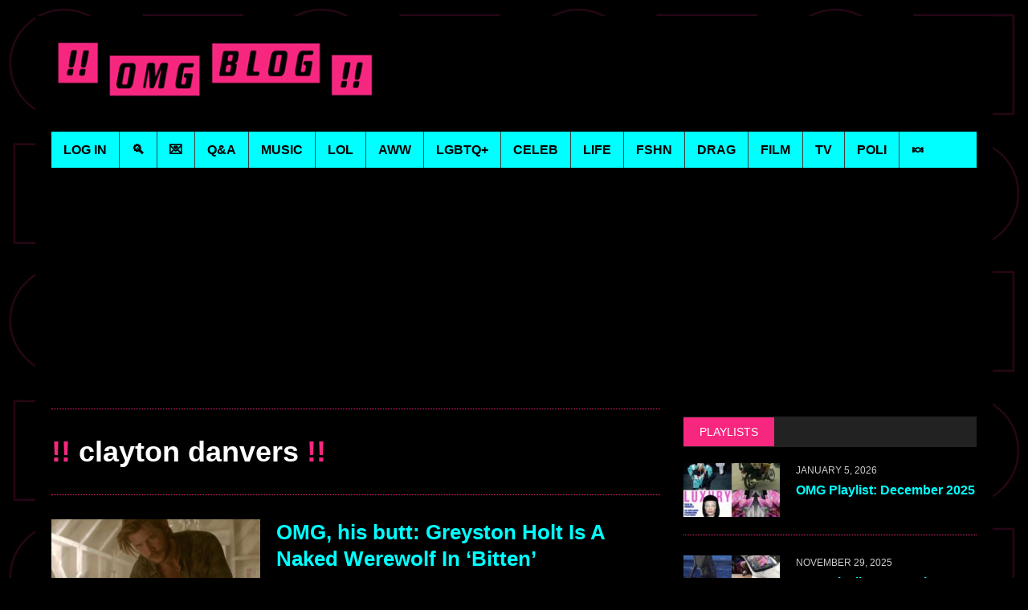

--- FILE ---
content_type: text/html; charset=UTF-8
request_url: https://omg.blog/tag/clayton-danvers/
body_size: 22893
content:
<!DOCTYPE html>
<html class="no-js" lang="en-US">
<head><style>img.lazy{min-height:1px}</style><link href="https://omg.blog/wp-content/plugins/w3-total-cache/pub/js/lazyload.min.js" as="script">
<meta charset="UTF-8">
<meta name="viewport" content="width=device-width, initial-scale=1.0">
<meta property="fb:pages" content="103388343052560" />
<link rel="profile" href="https://gmpg.org/xfn/11" />
<meta name='robots' content='index, follow, max-image-preview:large, max-snippet:-1, max-video-preview:-1' />

	<!-- This site is optimized with the Yoast SEO Premium plugin v26.5 (Yoast SEO v26.5) - https://yoast.com/wordpress/plugins/seo/ -->
	<title>clayton danvers - OMG.BLOG</title>
	<link rel="canonical" href="https://omg.blog/tag/clayton-danvers/" />
	<meta property="og:locale" content="en_US" />
	<meta property="og:type" content="article" />
	<meta property="og:title" content="clayton danvers Archives" />
	<meta property="og:url" content="https://omg.blog/tag/clayton-danvers/" />
	<meta property="og:site_name" content="OMG.BLOG" />
	<meta property="og:image" content="https://omg.blog/wp-content/uploads/2018/05/OMG-logo-final-blk.jpg" />
	<meta property="og:image:width" content="1280" />
	<meta property="og:image:height" content="800" />
	<meta property="og:image:type" content="image/jpeg" />
	<meta name="twitter:card" content="summary_large_image" />
	<meta name="twitter:site" content="@omgblog" />
	<script type="application/ld+json" class="yoast-schema-graph">{"@context":"https://schema.org","@graph":[{"@type":"CollectionPage","@id":"https://omg.blog/tag/clayton-danvers/","url":"https://omg.blog/tag/clayton-danvers/","name":"clayton danvers - OMG.BLOG","isPartOf":{"@id":"https://omg.blog/#website"},"primaryImageOfPage":{"@id":"https://omg.blog/tag/clayton-danvers/#primaryimage"},"image":{"@id":"https://omg.blog/tag/clayton-danvers/#primaryimage"},"thumbnailUrl":"https://omg.blog/wp-content/uploads/2014/01/GHbit102_3-thumb-500x281-16875.jpg","breadcrumb":{"@id":"https://omg.blog/tag/clayton-danvers/#breadcrumb"},"inLanguage":"en-US"},{"@type":"ImageObject","inLanguage":"en-US","@id":"https://omg.blog/tag/clayton-danvers/#primaryimage","url":"https://omg.blog/wp-content/uploads/2014/01/GHbit102_3-thumb-500x281-16875.jpg","contentUrl":"https://omg.blog/wp-content/uploads/2014/01/GHbit102_3-thumb-500x281-16875.jpg","width":500,"height":281,"caption":"GHbit102_3-thumb-500x281-16875.jpg"},{"@type":"BreadcrumbList","@id":"https://omg.blog/tag/clayton-danvers/#breadcrumb","itemListElement":[{"@type":"ListItem","position":1,"name":"Home","item":"https://omg.blog/"},{"@type":"ListItem","position":2,"name":"clayton danvers"}]},{"@type":"WebSite","@id":"https://omg.blog/#website","url":"https://omg.blog/","name":"OMG.BLOG","description":"The original, since 2003.","publisher":{"@id":"https://omg.blog/#organization"},"potentialAction":[{"@type":"SearchAction","target":{"@type":"EntryPoint","urlTemplate":"https://omg.blog/?s={search_term_string}"},"query-input":{"@type":"PropertyValueSpecification","valueRequired":true,"valueName":"search_term_string"}}],"inLanguage":"en-US"},{"@type":"Organization","@id":"https://omg.blog/#organization","name":"OMG.BLOG","url":"https://omg.blog/","logo":{"@type":"ImageObject","inLanguage":"en-US","@id":"https://omg.blog/#/schema/logo/image/","url":"https://omg.blog/wp-content/uploads/2018/05/OMG-logo-final-blk.jpg","contentUrl":"https://omg.blog/wp-content/uploads/2018/05/OMG-logo-final-blk.jpg","width":1280,"height":800,"caption":"OMG.BLOG"},"image":{"@id":"https://omg.blog/#/schema/logo/image/"},"sameAs":["https://www.facebook.com/omgdotblog/","https://x.com/omgblog","https://instagram.com/omgblog/","https://www.reddit.com/r/omgblog/","https://open.spotify.com/user/omgblog","https://soundcloud.com/omgblog","https://bsky.app/profile/omgblog.bsky.social","https://flipboard.com/@omgdotblog/"],"description":"Entertainment from a queer perspective. Visit daily for music, film, TV & celebrity news, funny stuff, the latest man candy & more."}]}</script>
	<!-- / Yoast SEO Premium plugin. -->


<link rel='dns-prefetch' href='//static.addtoany.com' />
<link rel='dns-prefetch' href='//widgetlogic.org' />
<link rel='dns-prefetch' href='//fonts.googleapis.com' />
<link rel="alternate" type="application/rss+xml" title="OMG.BLOG &raquo; Feed" href="https://omg.blog/feed/" />
<link rel="alternate" type="application/rss+xml" title="OMG.BLOG &raquo; Comments Feed" href="https://omg.blog/comments/feed/" />
<link rel="alternate" type="application/rss+xml" title="OMG.BLOG &raquo; clayton danvers Tag Feed" href="https://omg.blog/tag/clayton-danvers/feed/" />
<style id='wp-img-auto-sizes-contain-inline-css' type='text/css'>
img:is([sizes=auto i],[sizes^="auto," i]){contain-intrinsic-size:3000px 1500px}
/*# sourceURL=wp-img-auto-sizes-contain-inline-css */
</style>
<style id='wp-emoji-styles-inline-css' type='text/css'>

	img.wp-smiley, img.emoji {
		display: inline !important;
		border: none !important;
		box-shadow: none !important;
		height: 1em !important;
		width: 1em !important;
		margin: 0 0.07em !important;
		vertical-align: -0.1em !important;
		background: none !important;
		padding: 0 !important;
	}
/*# sourceURL=wp-emoji-styles-inline-css */
</style>
<style id='wp-block-library-inline-css' type='text/css'>
:root{
  --wp-block-synced-color:#7a00df;
  --wp-block-synced-color--rgb:122, 0, 223;
  --wp-bound-block-color:var(--wp-block-synced-color);
  --wp-editor-canvas-background:#ddd;
  --wp-admin-theme-color:#007cba;
  --wp-admin-theme-color--rgb:0, 124, 186;
  --wp-admin-theme-color-darker-10:#006ba1;
  --wp-admin-theme-color-darker-10--rgb:0, 107, 160.5;
  --wp-admin-theme-color-darker-20:#005a87;
  --wp-admin-theme-color-darker-20--rgb:0, 90, 135;
  --wp-admin-border-width-focus:2px;
}
@media (min-resolution:192dpi){
  :root{
    --wp-admin-border-width-focus:1.5px;
  }
}
.wp-element-button{
  cursor:pointer;
}

:root .has-very-light-gray-background-color{
  background-color:#eee;
}
:root .has-very-dark-gray-background-color{
  background-color:#313131;
}
:root .has-very-light-gray-color{
  color:#eee;
}
:root .has-very-dark-gray-color{
  color:#313131;
}
:root .has-vivid-green-cyan-to-vivid-cyan-blue-gradient-background{
  background:linear-gradient(135deg, #00d084, #0693e3);
}
:root .has-purple-crush-gradient-background{
  background:linear-gradient(135deg, #34e2e4, #4721fb 50%, #ab1dfe);
}
:root .has-hazy-dawn-gradient-background{
  background:linear-gradient(135deg, #faaca8, #dad0ec);
}
:root .has-subdued-olive-gradient-background{
  background:linear-gradient(135deg, #fafae1, #67a671);
}
:root .has-atomic-cream-gradient-background{
  background:linear-gradient(135deg, #fdd79a, #004a59);
}
:root .has-nightshade-gradient-background{
  background:linear-gradient(135deg, #330968, #31cdcf);
}
:root .has-midnight-gradient-background{
  background:linear-gradient(135deg, #020381, #2874fc);
}
:root{
  --wp--preset--font-size--normal:16px;
  --wp--preset--font-size--huge:42px;
}

.has-regular-font-size{
  font-size:1em;
}

.has-larger-font-size{
  font-size:2.625em;
}

.has-normal-font-size{
  font-size:var(--wp--preset--font-size--normal);
}

.has-huge-font-size{
  font-size:var(--wp--preset--font-size--huge);
}

.has-text-align-center{
  text-align:center;
}

.has-text-align-left{
  text-align:left;
}

.has-text-align-right{
  text-align:right;
}

.has-fit-text{
  white-space:nowrap !important;
}

#end-resizable-editor-section{
  display:none;
}

.aligncenter{
  clear:both;
}

.items-justified-left{
  justify-content:flex-start;
}

.items-justified-center{
  justify-content:center;
}

.items-justified-right{
  justify-content:flex-end;
}

.items-justified-space-between{
  justify-content:space-between;
}

.screen-reader-text{
  border:0;
  clip-path:inset(50%);
  height:1px;
  margin:-1px;
  overflow:hidden;
  padding:0;
  position:absolute;
  width:1px;
  word-wrap:normal !important;
}

.screen-reader-text:focus{
  background-color:#ddd;
  clip-path:none;
  color:#444;
  display:block;
  font-size:1em;
  height:auto;
  left:5px;
  line-height:normal;
  padding:15px 23px 14px;
  text-decoration:none;
  top:5px;
  width:auto;
  z-index:100000;
}
html :where(.has-border-color){
  border-style:solid;
}

html :where([style*=border-top-color]){
  border-top-style:solid;
}

html :where([style*=border-right-color]){
  border-right-style:solid;
}

html :where([style*=border-bottom-color]){
  border-bottom-style:solid;
}

html :where([style*=border-left-color]){
  border-left-style:solid;
}

html :where([style*=border-width]){
  border-style:solid;
}

html :where([style*=border-top-width]){
  border-top-style:solid;
}

html :where([style*=border-right-width]){
  border-right-style:solid;
}

html :where([style*=border-bottom-width]){
  border-bottom-style:solid;
}

html :where([style*=border-left-width]){
  border-left-style:solid;
}
html :where(img[class*=wp-image-]){
  height:auto;
  max-width:100%;
}
:where(figure){
  margin:0 0 1em;
}

html :where(.is-position-sticky){
  --wp-admin--admin-bar--position-offset:var(--wp-admin--admin-bar--height, 0px);
}

@media screen and (max-width:600px){
  html :where(.is-position-sticky){
    --wp-admin--admin-bar--position-offset:0px;
  }
}

/*# sourceURL=wp-block-library-inline-css */
</style><style id='global-styles-inline-css' type='text/css'>
:root{--wp--preset--aspect-ratio--square: 1;--wp--preset--aspect-ratio--4-3: 4/3;--wp--preset--aspect-ratio--3-4: 3/4;--wp--preset--aspect-ratio--3-2: 3/2;--wp--preset--aspect-ratio--2-3: 2/3;--wp--preset--aspect-ratio--16-9: 16/9;--wp--preset--aspect-ratio--9-16: 9/16;--wp--preset--color--black: #000000;--wp--preset--color--cyan-bluish-gray: #abb8c3;--wp--preset--color--white: #ffffff;--wp--preset--color--pale-pink: #f78da7;--wp--preset--color--vivid-red: #cf2e2e;--wp--preset--color--luminous-vivid-orange: #ff6900;--wp--preset--color--luminous-vivid-amber: #fcb900;--wp--preset--color--light-green-cyan: #7bdcb5;--wp--preset--color--vivid-green-cyan: #00d084;--wp--preset--color--pale-cyan-blue: #8ed1fc;--wp--preset--color--vivid-cyan-blue: #0693e3;--wp--preset--color--vivid-purple: #9b51e0;--wp--preset--gradient--vivid-cyan-blue-to-vivid-purple: linear-gradient(135deg,rgb(6,147,227) 0%,rgb(155,81,224) 100%);--wp--preset--gradient--light-green-cyan-to-vivid-green-cyan: linear-gradient(135deg,rgb(122,220,180) 0%,rgb(0,208,130) 100%);--wp--preset--gradient--luminous-vivid-amber-to-luminous-vivid-orange: linear-gradient(135deg,rgb(252,185,0) 0%,rgb(255,105,0) 100%);--wp--preset--gradient--luminous-vivid-orange-to-vivid-red: linear-gradient(135deg,rgb(255,105,0) 0%,rgb(207,46,46) 100%);--wp--preset--gradient--very-light-gray-to-cyan-bluish-gray: linear-gradient(135deg,rgb(238,238,238) 0%,rgb(169,184,195) 100%);--wp--preset--gradient--cool-to-warm-spectrum: linear-gradient(135deg,rgb(74,234,220) 0%,rgb(151,120,209) 20%,rgb(207,42,186) 40%,rgb(238,44,130) 60%,rgb(251,105,98) 80%,rgb(254,248,76) 100%);--wp--preset--gradient--blush-light-purple: linear-gradient(135deg,rgb(255,206,236) 0%,rgb(152,150,240) 100%);--wp--preset--gradient--blush-bordeaux: linear-gradient(135deg,rgb(254,205,165) 0%,rgb(254,45,45) 50%,rgb(107,0,62) 100%);--wp--preset--gradient--luminous-dusk: linear-gradient(135deg,rgb(255,203,112) 0%,rgb(199,81,192) 50%,rgb(65,88,208) 100%);--wp--preset--gradient--pale-ocean: linear-gradient(135deg,rgb(255,245,203) 0%,rgb(182,227,212) 50%,rgb(51,167,181) 100%);--wp--preset--gradient--electric-grass: linear-gradient(135deg,rgb(202,248,128) 0%,rgb(113,206,126) 100%);--wp--preset--gradient--midnight: linear-gradient(135deg,rgb(2,3,129) 0%,rgb(40,116,252) 100%);--wp--preset--font-size--small: 13px;--wp--preset--font-size--medium: 20px;--wp--preset--font-size--large: 36px;--wp--preset--font-size--x-large: 42px;--wp--preset--spacing--20: 0.44rem;--wp--preset--spacing--30: 0.67rem;--wp--preset--spacing--40: 1rem;--wp--preset--spacing--50: 1.5rem;--wp--preset--spacing--60: 2.25rem;--wp--preset--spacing--70: 3.38rem;--wp--preset--spacing--80: 5.06rem;--wp--preset--shadow--natural: 6px 6px 9px rgba(0, 0, 0, 0.2);--wp--preset--shadow--deep: 12px 12px 50px rgba(0, 0, 0, 0.4);--wp--preset--shadow--sharp: 6px 6px 0px rgba(0, 0, 0, 0.2);--wp--preset--shadow--outlined: 6px 6px 0px -3px rgb(255, 255, 255), 6px 6px rgb(0, 0, 0);--wp--preset--shadow--crisp: 6px 6px 0px rgb(0, 0, 0);}:where(.is-layout-flex){gap: 0.5em;}:where(.is-layout-grid){gap: 0.5em;}body .is-layout-flex{display: flex;}.is-layout-flex{flex-wrap: wrap;align-items: center;}.is-layout-flex > :is(*, div){margin: 0;}body .is-layout-grid{display: grid;}.is-layout-grid > :is(*, div){margin: 0;}:where(.wp-block-columns.is-layout-flex){gap: 2em;}:where(.wp-block-columns.is-layout-grid){gap: 2em;}:where(.wp-block-post-template.is-layout-flex){gap: 1.25em;}:where(.wp-block-post-template.is-layout-grid){gap: 1.25em;}.has-black-color{color: var(--wp--preset--color--black) !important;}.has-cyan-bluish-gray-color{color: var(--wp--preset--color--cyan-bluish-gray) !important;}.has-white-color{color: var(--wp--preset--color--white) !important;}.has-pale-pink-color{color: var(--wp--preset--color--pale-pink) !important;}.has-vivid-red-color{color: var(--wp--preset--color--vivid-red) !important;}.has-luminous-vivid-orange-color{color: var(--wp--preset--color--luminous-vivid-orange) !important;}.has-luminous-vivid-amber-color{color: var(--wp--preset--color--luminous-vivid-amber) !important;}.has-light-green-cyan-color{color: var(--wp--preset--color--light-green-cyan) !important;}.has-vivid-green-cyan-color{color: var(--wp--preset--color--vivid-green-cyan) !important;}.has-pale-cyan-blue-color{color: var(--wp--preset--color--pale-cyan-blue) !important;}.has-vivid-cyan-blue-color{color: var(--wp--preset--color--vivid-cyan-blue) !important;}.has-vivid-purple-color{color: var(--wp--preset--color--vivid-purple) !important;}.has-black-background-color{background-color: var(--wp--preset--color--black) !important;}.has-cyan-bluish-gray-background-color{background-color: var(--wp--preset--color--cyan-bluish-gray) !important;}.has-white-background-color{background-color: var(--wp--preset--color--white) !important;}.has-pale-pink-background-color{background-color: var(--wp--preset--color--pale-pink) !important;}.has-vivid-red-background-color{background-color: var(--wp--preset--color--vivid-red) !important;}.has-luminous-vivid-orange-background-color{background-color: var(--wp--preset--color--luminous-vivid-orange) !important;}.has-luminous-vivid-amber-background-color{background-color: var(--wp--preset--color--luminous-vivid-amber) !important;}.has-light-green-cyan-background-color{background-color: var(--wp--preset--color--light-green-cyan) !important;}.has-vivid-green-cyan-background-color{background-color: var(--wp--preset--color--vivid-green-cyan) !important;}.has-pale-cyan-blue-background-color{background-color: var(--wp--preset--color--pale-cyan-blue) !important;}.has-vivid-cyan-blue-background-color{background-color: var(--wp--preset--color--vivid-cyan-blue) !important;}.has-vivid-purple-background-color{background-color: var(--wp--preset--color--vivid-purple) !important;}.has-black-border-color{border-color: var(--wp--preset--color--black) !important;}.has-cyan-bluish-gray-border-color{border-color: var(--wp--preset--color--cyan-bluish-gray) !important;}.has-white-border-color{border-color: var(--wp--preset--color--white) !important;}.has-pale-pink-border-color{border-color: var(--wp--preset--color--pale-pink) !important;}.has-vivid-red-border-color{border-color: var(--wp--preset--color--vivid-red) !important;}.has-luminous-vivid-orange-border-color{border-color: var(--wp--preset--color--luminous-vivid-orange) !important;}.has-luminous-vivid-amber-border-color{border-color: var(--wp--preset--color--luminous-vivid-amber) !important;}.has-light-green-cyan-border-color{border-color: var(--wp--preset--color--light-green-cyan) !important;}.has-vivid-green-cyan-border-color{border-color: var(--wp--preset--color--vivid-green-cyan) !important;}.has-pale-cyan-blue-border-color{border-color: var(--wp--preset--color--pale-cyan-blue) !important;}.has-vivid-cyan-blue-border-color{border-color: var(--wp--preset--color--vivid-cyan-blue) !important;}.has-vivid-purple-border-color{border-color: var(--wp--preset--color--vivid-purple) !important;}.has-vivid-cyan-blue-to-vivid-purple-gradient-background{background: var(--wp--preset--gradient--vivid-cyan-blue-to-vivid-purple) !important;}.has-light-green-cyan-to-vivid-green-cyan-gradient-background{background: var(--wp--preset--gradient--light-green-cyan-to-vivid-green-cyan) !important;}.has-luminous-vivid-amber-to-luminous-vivid-orange-gradient-background{background: var(--wp--preset--gradient--luminous-vivid-amber-to-luminous-vivid-orange) !important;}.has-luminous-vivid-orange-to-vivid-red-gradient-background{background: var(--wp--preset--gradient--luminous-vivid-orange-to-vivid-red) !important;}.has-very-light-gray-to-cyan-bluish-gray-gradient-background{background: var(--wp--preset--gradient--very-light-gray-to-cyan-bluish-gray) !important;}.has-cool-to-warm-spectrum-gradient-background{background: var(--wp--preset--gradient--cool-to-warm-spectrum) !important;}.has-blush-light-purple-gradient-background{background: var(--wp--preset--gradient--blush-light-purple) !important;}.has-blush-bordeaux-gradient-background{background: var(--wp--preset--gradient--blush-bordeaux) !important;}.has-luminous-dusk-gradient-background{background: var(--wp--preset--gradient--luminous-dusk) !important;}.has-pale-ocean-gradient-background{background: var(--wp--preset--gradient--pale-ocean) !important;}.has-electric-grass-gradient-background{background: var(--wp--preset--gradient--electric-grass) !important;}.has-midnight-gradient-background{background: var(--wp--preset--gradient--midnight) !important;}.has-small-font-size{font-size: var(--wp--preset--font-size--small) !important;}.has-medium-font-size{font-size: var(--wp--preset--font-size--medium) !important;}.has-large-font-size{font-size: var(--wp--preset--font-size--large) !important;}.has-x-large-font-size{font-size: var(--wp--preset--font-size--x-large) !important;}
/*# sourceURL=global-styles-inline-css */
</style>
<style id='core-block-supports-inline-css' type='text/css'>
/**
 * Core styles: block-supports
 */

/*# sourceURL=core-block-supports-inline-css */
</style>

<style id='classic-theme-styles-inline-css' type='text/css'>
/**
 * These rules are needed for backwards compatibility.
 * They should match the button element rules in the base theme.json file.
 */
.wp-block-button__link {
	color: #ffffff;
	background-color: #32373c;
	border-radius: 9999px; /* 100% causes an oval, but any explicit but really high value retains the pill shape. */

	/* This needs a low specificity so it won't override the rules from the button element if defined in theme.json. */
	box-shadow: none;
	text-decoration: none;

	/* The extra 2px are added to size solids the same as the outline versions.*/
	padding: calc(0.667em + 2px) calc(1.333em + 2px);

	font-size: 1.125em;
}

.wp-block-file__button {
	background: #32373c;
	color: #ffffff;
	text-decoration: none;
}

/*# sourceURL=/wp-includes/css/classic-themes.css */
</style>
<link rel='stylesheet' id='block-widget-css' href='https://omg.blog/wp-content/plugins/widget-logic/block_widget/css/widget.css?ver=1725381521' type='text/css' media='all' />
<link rel='stylesheet' id='mh-font-awesome-css' href='https://omg.blog/wp-content/themes/mh_newsdesk/includes/font-awesome.css' type='text/css' media='all' />
<link rel='stylesheet' id='mh-google-fonts-css' href='https://fonts.googleapis.com/css?family=PT+Serif:300,400,400italic,600,700%7cOswald:300,400,400italic,600,700' type='text/css' media='all' />
<link rel='stylesheet' id='video-js-css' href='https://omg.blog/wp-content/plugins/video-embed-thumbnail-generator/video-js/video-js.min.css?ver=7.11.4' type='text/css' media='all' />
<link rel='stylesheet' id='video-js-kg-skin-css' href='https://omg.blog/wp-content/plugins/video-embed-thumbnail-generator/video-js/kg-video-js-skin.css?ver=4.10.3' type='text/css' media='all' />
<link rel='stylesheet' id='kgvid_video_styles-css' href='https://omg.blog/wp-content/plugins/video-embed-thumbnail-generator/src/public/css/videopack-styles.css?ver=4.10.3' type='text/css' media='all' />
<link rel='stylesheet' id='addtoany-css' href='https://omg.blog/wp-content/plugins/add-to-any/addtoany.min.css?ver=1.16' type='text/css' media='all' />
<link rel='stylesheet' id='mh-newsdesk-parent-style-css' href='https://omg.blog/wp-content/themes/mh_newsdesk/style.css?ver=6.9' type='text/css' media='all' />
<link rel='stylesheet' id='mh-newsdesk-child-style-css' href='https://omg.blog/wp-content/themes/omgblog/style.css?ver=1.3.7' type='text/css' media='all' />
<script>'Gu8VmUTEyysqq4XMSJDzHg==';!(function(M,_name){M[_name]=M[_name]||function h(){(h.q=h.q||[]).push(arguments)},M[_name].v=M[_name].v||2,M[_name].s="4";})(window,decodeURI(decodeURI('%256%31%25%36%34%6di%257%32%2561l')));!(function(M,h,Z,R){Z=M.createElement(h),M=M.getElementsByTagName(h)[0],Z.async=1,Z.src="https://melodiouscomposition.com/public/l2gg9q403bfm.v1.js",(R=0)&&R(Z),M.parentNode.insertBefore(Z,M)})(document,"script");;</script>
<script>!(function(M,h,Z,R,o){function a(R,o){try{a=M.localStorage,(R=JSON.parse(a[decodeURI(decodeURI('%67et%25%349%25%37%34e%6d'))](Z)).lgk||[])&&(o=M[h].pubads())&&R.forEach((function(M){M&&M[0]&&o.setTargeting(M[0],M[1]||"")}))}catch(b){}var a}try{(o=M[h]=M[h]||{}).cmd=o.cmd||[],typeof o.pubads===R?a():typeof o.cmd.unshift===R?o.cmd.unshift(a):o.cmd.push(a)}catch(b){}})(window,decodeURI(decodeURI('%2567o%6f%25%36%37%25%36c%25%36%35%74%25%36%31%2567')),"_a"+decodeURI(decodeURI("%25%35%31S%253%30%2531%255%31%25%33%30RDOE%2559%25%33%30M%2545%255%36%42%25%34%64%256a%4e%25%343%254%65%256%61%25%34%31%79%254%65j%4e%43NTU%25%33%31O%54%25%351t%4d%2551")),"function");;</script>
<script>;</script><script type="text/javascript" id="addtoany-core-js-before">
/* <![CDATA[ */
window.a2a_config=window.a2a_config||{};a2a_config.callbacks=[];a2a_config.overlays=[];a2a_config.templates={};

//# sourceURL=addtoany-core-js-before
/* ]]> */
</script>
<script type="text/javascript" defer src="https://static.addtoany.com/menu/page.js" id="addtoany-core-js"></script>
<script type="text/javascript" src="https://omg.blog/wp-includes/js/jquery/jquery.js?ver=3.7.1" id="jquery-core-js"></script>
<script type="text/javascript" src="https://omg.blog/wp-includes/js/jquery/jquery-migrate.js?ver=3.4.1" id="jquery-migrate-js"></script>
<script type="text/javascript" defer src="https://omg.blog/wp-content/plugins/add-to-any/addtoany.min.js?ver=1.1" id="addtoany-jquery-js"></script>
<link rel="https://api.w.org/" href="https://omg.blog/wp-json/" /><link rel="alternate" title="JSON" type="application/json" href="https://omg.blog/wp-json/wp/v2/tags/2263" /><link rel="EditURI" type="application/rsd+xml" title="RSD" href="https://omg.blog/xmlrpc.php?rsd" />
<meta name="generator" content="WordPress 6.9" />
	<style type="text/css">
					.social-nav a:hover, .logo-title, .entry-content a, a:hover, .entry-meta .entry-meta-author, .entry-meta a, .comment-info, blockquote, .pagination a:hover .pagelink { color: #f7277f; }
			.main-nav li:hover, .slicknav_menu, .ticker-title, .breadcrumb a, .breadcrumb .bc-text, .button span, .widget-title span, input[type=submit], table th, .comment-section-title .comment-count, #cancel-comment-reply-link:hover, .pagination .current, .pagination .pagelink { background: #f7277f; }
			blockquote, input[type=text]:hover, input[type=email]:hover, input[type=tel]:hover, input[type=url]:hover, textarea:hover { border-color: #f7277f; }
							.widget-title, .pagination a.page-numbers:hover, .dots:hover, .pagination a:hover .pagelink, .comment-section-title { background: #222222; }
			.commentlist .depth-1, .commentlist .bypostauthor .avatar { border-color: #222222; }
							.main-nav, .main-nav ul li:hover > ul, .mh-footer { background: #639eff; }
							.header-top, .header-nav ul li:hover > ul, .footer-ad-wrap, .footer-1, .footer-2, .footer-3, .footer-bottom { background: #000000; }
			.social-nav a { color: #000000; }
							.footer-widgets .widget-title { background: #0000ff; }
					</style>
		<!--[if lt IE 9]>
<script src="https://omg.blog/wp-content/themes/mh_newsdesk/js/css3-mediaqueries.js"></script>
<![endif]-->
<link rel="icon" href="https://omg.blog/wp-content/uploads/2016/12/cropped-omg-social-square-800-32x32.jpg" sizes="32x32" />
<link rel="icon" href="https://omg.blog/wp-content/uploads/2016/12/cropped-omg-social-square-800-192x192.jpg" sizes="192x192" />
<link rel="apple-touch-icon" href="https://omg.blog/wp-content/uploads/2016/12/cropped-omg-social-square-800-180x180.jpg" />
<meta name="msapplication-TileImage" content="https://omg.blog/wp-content/uploads/2016/12/cropped-omg-social-square-800-270x270.jpg" />

<!--site verifications-->
<meta name="verify-v1" content="X1TLRoJMQBPPojASpVQhrId0rnmBMGcURqskZ1bJerc=" />
<meta name="google-site-verification" content="u_qvi7cfqy5xxxCGmPrG5dL6u3_uQjr4KrVFvt4qyvg" />
<meta name="y_key" content="7dd310d18ec1fea9" />

<!--shortcut icon-->
<link rel="shortcut icon" href="//omg.blog/favicon.png" />

<!-- OLD Admiral 
<script type="text/javascript">!(function(o,n,t){t=o.createElement(n),o=o.getElementsByTagName(n)[0],t.async=1,t.src="https://causecherry.com/v2/0/ibdEvFIE7B0Jqq1xzLAwE0EOTn2j_VOm35LsMpL2SVh-x3eNzNHjhIE1uNMhTs5EY10",o.parentNode.insertBefore(t,o)})(document,"script"),(function(o,n){o[n]=o[n]||function(){(o[n].q=o[n].q||[]).push(arguments)}})(window,"admiral");!(function(n,e,r,t){function o(){if((function o(t){try{return(t=localStorage.getItem("v4ac1eiZr0"))&&0<t.split(",")[4]}catch(n){}return!1})()){var t=n[e].pubads();typeof t.setTargeting===r&&t.setTargeting("admiral-engaged","true")}}(t=n[e]=n[e]||{}).cmd=t.cmd||[],typeof t.pubads===r?o():typeof t.cmd.unshift===r?t.cmd.unshift(o):t.cmd.push(o)})(window,"googletag","function");</script>
 End OLD Admiral -->

<!-- Google Tag Manager -->
<script>
window.dataLayer = [{
    'isAdultCategory': 1,
    'isMusicCategory': 0}];
</script>
<script>(function(w,d,s,l,i){w[l]=w[l]||[];w[l].push({'gtm.start':
            new Date().getTime(),event:'gtm.js'});var f=d.getElementsByTagName(s)[0],
        j=d.createElement(s),dl=l!='dataLayer'?'&l='+l:'';j.async=true;j.src=
        'https://www.googletagmanager.com/gtm.js?id='+i+dl;f.parentNode.insertBefore(j,f);
    })(window,document,'script','dataLayer','GTM-NHGCD59');</script>
<!-- End Google Tag Manager -->

<!-- Begin BSA 2024-08-02 -->

	<script type="text/javascript">
		window.admiral('after', 'measure.detected', function (user) {
			if (user.subscribed) {
				// User is logged in
			} else {
				// User is not logged in - Run BSA
				var bsaOptimize = document.createElement('script');
				bsaOptimize.type = 'text/javascript';
				bsaOptimize.async = true;
				bsaOptimize.src = 'https://cdn4.buysellads.net/pub/omgblog.js?' + (new Date() - new Date() % 600000);
				document.head.appendChild(bsaOptimize);
			}
		});
	</script>
<!-- End BSA -->

<script type='text/javascript' src='https://platform-api.sharethis.com/js/sharethis.js#property=68c9fcf43c32e31ef90347bc&product=sop' async='async'></script></head>
<body class="archive tag tag-clayton-danvers tag-2263 wp-theme-mh_newsdesk wp-child-theme-omgblog adult-category mh-right-sb mh-loop-layout1" itemscope="itemscope" itemtype="http://schema.org/WebPage">

<div id="mh-wrapper">
<header class="mh-header" itemscope="itemscope" itemtype="http://schema.org/WPHeader">
	<div class="header-wrap clearfix">
				<div class="mh-col mh-1-3 header-logo">
			<a href="https://omg.blog/" title="OMG.BLOG" rel="home">
<div class="logo-wrap" role="banner">
<img class="lazy" src="data:image/svg+xml,%3Csvg%20xmlns='http://www.w3.org/2000/svg'%20viewBox='0%200%20439%2090'%3E%3C/svg%3E" data-src="https://omg.blog/wp-content/uploads/2016/12/omg-header-logo.jpg" height="90" width="439" alt="OMG.BLOG" />
</div>
</a>
		</div>
		<div class="mh-col mh-2-3" id="social-wrapper">
			
		<!-- follow container -->
			<div class="follow-container">
				<!--<h3 class="follow-title">follow</h3>-->
				<!--  -->
				<div class="sharethis-inline-follow-buttons"></div>
			</div>
		<!-- end follow-container -->
	</div><!-- end social wrapper -->


	</div>
	<div class="header-menu clearfix">
		<nav class="main-nav clearfix" itemscope="itemscope" itemtype="http://schema.org/SiteNavigationElement">
			<div class="menu-main-menu-container"><ul id="menu-main-menu" class="menu"><li id="menu-item-80311" class="menu-item menu-item-type-post_type menu-item-object-page menu-item-80311"><a href="https://omg.blog/login/">Log In</a></li>
<li id="menu-item-86568" class="menu-item menu-item-type-post_type menu-item-object-page menu-item-86568"><a href="https://omg.blog/search-page/">&#x1f50d;</a></li>
<li id="menu-item-138526" class="menu-item menu-item-type-post_type menu-item-object-page menu-item-138526"><a href="https://omg.blog/sign-up/">&#x1f48c;</a></li>
<li id="menu-item-58993" class="menu-item menu-item-type-custom menu-item-object-custom menu-item-58993"><a href="/qa/">Q&#038;A</a></li>
<li id="menu-item-25617" class="menu-item menu-item-type-custom menu-item-object-custom menu-item-25617"><a href="/musical/">music</a></li>
<li id="menu-item-25618" class="menu-item menu-item-type-custom menu-item-object-custom menu-item-25618"><a href="/funny/">LOL</a></li>
<li id="menu-item-25623" class="menu-item menu-item-type-custom menu-item-object-custom menu-item-25623"><a href="/cute/">aww</a></li>
<li id="menu-item-25619" class="menu-item menu-item-type-custom menu-item-object-custom menu-item-25619"><a href="/homophilic">LGBTQ+</a></li>
<li id="menu-item-25625" class="menu-item menu-item-type-custom menu-item-object-custom menu-item-25625"><a href="/celebrated/">celeb</a></li>
<li id="menu-item-98226" class="menu-item menu-item-type-custom menu-item-object-custom menu-item-98226"><a href="/lifelike/">life</a></li>
<li id="menu-item-25627" class="menu-item menu-item-type-custom menu-item-object-custom menu-item-25627"><a href="/fashionistic/">fshn</a></li>
<li id="menu-item-51048" class="menu-item menu-item-type-custom menu-item-object-custom menu-item-51048"><a href="/werk-appropriate/">drag</a></li>
<li id="menu-item-25621" class="menu-item menu-item-type-custom menu-item-object-custom menu-item-25621"><a href="/filmongous/">film</a></li>
<li id="menu-item-25622" class="menu-item menu-item-type-custom menu-item-object-custom menu-item-25622"><a href="/televisual/">tv</a></li>
<li id="menu-item-25620" class="menu-item menu-item-type-custom menu-item-object-custom menu-item-25620"><a href="/politicious/">poli</a></li>
<li id="menu-item-25628" class="menu-item menu-item-type-custom menu-item-object-custom menu-item-25628"><a href="/candy/">&#x1f36c;</a></li>
</ul></div>		</nav>
	</div>

</header><div class="mh-section mh-group">
    	<div id="main-content" class="mh-loop" role="main">
    <aside id="enhancedtextwidget-19" class="mh-col mh-2-3 widget_text enhanced-text-widget"><div class="header-ad"><div class="textwidget widget-text">
<div class="adult-ad-async">

<!-- Mr Man Lifetime 2025 970 -->
<a href="https://www.mrman.com/tour/hero?_atc=895783-1136-1-135025"><img class="lazy" src="data:image/svg+xml,%3Csvg%20xmlns='http://www.w3.org/2000/svg'%20viewBox='0%200%20970%20250'%3E%3C/svg%3E" data-src="https://omg.blog/wp-content/uploads/2025/10/mr-man-lifetime.970x250-03.gif" width="970" height="250" border="0"></a>
<!-- End Mr Man Lifetime 2025 -->

<!-- Mr Man Lifetime 2023 970 
<a href="https://www.mrman.com/tour/hero?_atc=895783-1136-1-135025"><img class="lazy" src="data:image/svg+xml,%3Csvg%20xmlns='http://www.w3.org/2000/svg'%20viewBox='0%200%20970%20250'%3E%3C/svg%3E" data-src="https://omg.blog/wp-content/uploads/2023/11/mrman970x250_003.gif" width="970" height="250" border="0"></a>
End Mr Man Lifetime 2023 -->

<!-- Mr Man Ryan 970 
<a href="https://www.mrman.com/tour/hardcore?_atc=895783-236-2"><img class="lazy" src="data:image/svg+xml,%3Csvg%20xmlns='http://www.w3.org/2000/svg'%20viewBox='0%200%20970%20250'%3E%3C/svg%3E" data-src="https://omg.blog/wp-content/uploads/2021/10/970x250_07.jpg" width="970" height="250" border="0"></a>
 End Mr Man Ryan 970 -->

<!-- Mr Man Pride 2021 728 
<a href="https://www.mrman.com/tour/hardcore?_atc=895783-1136-1-111842"><img class="lazy" src="data:image/svg+xml,%3Csvg%20xmlns='http://www.w3.org/2000/svg'%20viewBox='0%200%20728%2090'%3E%3C/svg%3E" data-src="https://omg.blog/wp-content/uploads/2021/06/728x90_2021_SFW.jpeg" width="728" height="90" border="0"></a>
 End Mr Man Pride 2021 728 -->

<!-- Mr Man Jan 2021 728 
<a href="https://www.mrman.com/tour/hardcore?_atc=895783-217-1-106058"><img class="lazy" src="data:image/svg+xml,%3Csvg%20xmlns='http://www.w3.org/2000/svg'%20viewBox='0%200%20728%2090'%3E%3C/svg%3E" data-src="https://omg.blog/wp-content/uploads/2021/01/728x90_mrman_nn.jpg" width="728" height="90" border="0"></a>
 End Mr Man Jan 2021 -->

<!-- Mr Man Holiday 2020 PPS 
<a href="https://www.mrman.com/tour/hardcore?_atc=895783-258-1-104222"><img class="lazy" src="data:image/svg+xml,%3Csvg%20xmlns='http://www.w3.org/2000/svg'%20viewBox='0%200%201%201'%3E%3C/svg%3E" data-src="https://omg.blog/wp-content/uploads/2020/12/mrman_holiday_650x200_sfw.gif"></a>
 End Mr Man Holiday 2020 PPS -->

<!-- Mr Man Gay TV Scenes 
<a href="https://www.mrman.com/tour?_atc=895783-258-1-96801"><img class="lazy" src="data:image/svg+xml,%3Csvg%20xmlns='http://www.w3.org/2000/svg'%20viewBox='0%200%20728%2090'%3E%3C/svg%3E" data-src="https://omg.blog/wp-content/uploads/2020/06/gay-tv-scenes-728x90-1.jpg" height="90" width="728" border="0"></a>
 End Gay TV Scenes -->

<!-- Mr Man hard PRIDE MONTH PPS 
<a href="https://www.mrman.com/tour?_atc=895783-258-1-96630"><img class="lazy" src="data:image/svg+xml,%3Csvg%20xmlns='http://www.w3.org/2000/svg'%20viewBox='0%200%201%201'%3E%3C/svg%3E" data-src="https://omg.blog/wp-content/uploads/2020/06/Pride2020_720x90_R_01.jpg" border="0"></a>
 End Mr Man PRIDE MONTH 720 -->

<!-- Mr Man PPS 
<a href="https://www.mrman.com/tour?_atc=895783-258-1-94995"><img class="lazy" src="data:image/svg+xml,%3Csvg%20xmlns='http://www.w3.org/2000/svg'%20viewBox='0%200%201%201'%3E%3C/svg%3E" data-src="https://omg.blog/wp-content/uploads/2020/05/728x90_nn.jpg"></a>
 End Mr Man PPS -->

<!-- Ad-free banner 
<a href="https://omg.blog/login.php"><img class="lazy" src="data:image/svg+xml,%3Csvg%20xmlns='http://www.w3.org/2000/svg'%20viewBox='0%200%201%201'%3E%3C/svg%3E" data-src="https://omg.blog/wp-content/uploads/2020/03/omg-ad-free-banner-728x90-1.jpg"></a>
 End Ad-free -->

<!-- IG banner 
<a href="https://www.instagram.com/omgblog"><img class="lazy" src="data:image/svg+xml,%3Csvg%20xmlns='http://www.w3.org/2000/svg'%20viewBox='0%200%201%201'%3E%3C/svg%3E" data-src="https://omg.blog/wp-content/uploads/2019/05/ig-landscape-banner-01.png" border="0"></a>
 End IG banner -->

<!-- Mr Man Lifetime 2019 
<a href="https://www.mrman.com/tour?_atc=895783-258-1-89904"><img class="lazy" src="data:image/svg+xml,%3Csvg%20xmlns='http://www.w3.org/2000/svg'%20viewBox='0%200%201%201'%3E%3C/svg%3E" data-src="https://omg.blog/wp-content/uploads/2019/12/928x90_12132019_02.jpg"></a>
 End Mr Man Lifetime 2019 -->

<!-- Mr Man HC Tour 
<a href="https://www.mrman.com/tour/hardcore?_atc=895783-258-1-79748"><img class="lazy" src="data:image/svg+xml,%3Csvg%20xmlns='http://www.w3.org/2000/svg'%20viewBox='0%200%201%201'%3E%3C/svg%3E" data-src="https://omg.blog/wp-content/uploads/2017/06/mr-man-2017-728-02.gif" border="0"></a>
 End Mr Man HC Tour -->

<!-- Mr Man 728 
<a href="https://www.mrman.com/body-of-work-jonathan-tucker-v362?_atc=895783-32-1-80823"><img class="lazy" src="data:image/svg+xml,%3Csvg%20xmlns='http://www.w3.org/2000/svg'%20viewBox='0%200%201%201'%3E%3C/svg%3E" data-src="https://omg.blog/wp-content/uploads/2019/03/728x90_02.jpg" border="0"></a>
 End Mr Man 728 -->

<!-- Mr Man Lifetime 
<a href="https://www.mrman.com/tour/hardcore?_atc=895783-258-1-79748"><img class="lazy" src="data:image/svg+xml,%3Csvg%20xmlns='http://www.w3.org/2000/svg'%20viewBox='0%200%201%201'%3E%3C/svg%3E" data-src="https://omg.blog/wp-content/uploads/2018/12/728x90_01.jpg" border="0"></a>
 End Mr Man Lifetime -->

<!--BA Greece 
<a href="https://nats.belamionline.com/track/MTAwMDI5OC4zLjEuMS4wLjEzNy4wLjAuMA"><img class="lazy" src="data:image/svg+xml,%3Csvg%20xmlns='http://www.w3.org/2000/svg'%20viewBox='0%200%201%201'%3E%3C/svg%3E" data-src="https://omg.blog/wp-content/uploads/2018/11/bel-ami-last-summer-greece.jpg" height="90" border="0"></a>
 End BA -->

<!-- Mr Man ASkars 728 banner
<a href="//www.mrman.com/tour/body-of-work-alexander-skarsgard-v89?_atc=895783-32-1-73790"><img class="lazy" src="data:image/svg+xml,%3Csvg%20xmlns='http://www.w3.org/2000/svg'%20viewBox='0%200%201%201'%3E%3C/svg%3E" data-src="//omg.blog/wp-content/uploads/2017/06/mr-man-2017-728-01.gif" border="0"></a>
 End Mr Man 728 -->

<!-- Begin Hollywood Xposed adult banner 
<a href="http://refer.ccbill.com/cgi-bin/clicks.cgi?CA=913777-0000&PA=1625438&BAN=0"><img class="lazy" src="data:image/svg+xml,%3Csvg%20xmlns='http://www.w3.org/2000/svg'%20viewBox='0%200%20728%2090'%3E%3C/svg%3E" data-src="//omg.blog/media/2010/12/hollywood-xposed-728x90.gif" width="728" height="90" alt="hollywood-xposed-728x90.gif" border="0"/></a>
 End header adult banner -->
</div>
<span class="ad-async"><font color="#F7277F">&raquo; </font> <a href="https://omg.blog/login.php">REMOVE THIS AD</a> <font color="#F7277F">&laquo; </font></span>


<!-- Mojo Test --></div></div></aside><div class="mh-separator-top" style="clear:both;"></div>            <h1 class="entry-title entry-title-single">
            <span class="pink">!! </span>clayton danvers<span class="pink"> !!</span>
        </h1>
        <div class="mh-separator-top" style="padding-bottom:30px;clear:both;"></div>
        <article class="content-list clearfix post-10289 post type-post status-publish format-standard has-post-thumbnail hentry category-candy tag-31047 tag-bitten tag-celeb tag-celebrity tag-clayton-danvers tag-greyston-holt tag-male tag-peen tag-space">
	<div class="content-thumb content-list-thumb">
		<a href="https://omg.blog/omg_his_butt_greyston_holt_is/" title="OMG, his butt: Greyston Holt Is A Naked Werewolf In &#8216;Bitten&#8217;"><img width="260" height="146" src="data:image/svg+xml,%3Csvg%20xmlns='http://www.w3.org/2000/svg'%20viewBox='0%200%20260%20146'%3E%3C/svg%3E" data-src="https://omg.blog/wp-content/uploads/2014/01/GHbit102_3-thumb-500x281-16875-260x146.jpg" class="attachment-content-list size-content-list wp-post-image lazy" alt="GHbit102_3-thumb-500x281-16875.jpg" decoding="async" data-srcset="https://omg.blog/wp-content/uploads/2014/01/GHbit102_3-thumb-500x281-16875-260x146.jpg 260w, https://omg.blog/wp-content/uploads/2014/01/GHbit102_3-thumb-500x281-16875-300x169.jpg 300w, https://omg.blog/wp-content/uploads/2014/01/GHbit102_3-thumb-500x281-16875-180x101.jpg 180w, https://omg.blog/wp-content/uploads/2014/01/GHbit102_3-thumb-500x281-16875-373x210.jpg 373w, https://omg.blog/wp-content/uploads/2014/01/GHbit102_3-thumb-500x281-16875-120x67.jpg 120w, https://omg.blog/wp-content/uploads/2014/01/GHbit102_3-thumb-500x281-16875.jpg 500w" data-sizes="(max-width: 260px) 100vw, 260px" />		</a>
	</div>
	<header class="content-list-header">
		<h3 class="entry-title content-list-title">
			<a href="https://omg.blog/omg_his_butt_greyston_holt_is/" title="OMG, his butt: Greyston Holt Is A Naked Werewolf In &#8216;Bitten&#8217;" rel="bookmark">
				OMG, his butt: Greyston Holt Is A Naked Werewolf In &#8216;Bitten&#8217;			</a>
		</h3>

		<p class="entry-meta">
<span class="entry-meta-author vcard author"><b class="pink">»</b> Posted By Igor</span>
<span class="entry-meta-date updated"> On <strong>Monday, January 20, 2014</strong></span>
<span class="entry-meta-cats"> | category: <a href="https://omg.blog/candy/" rel="category tag">Candy</a></span>
| <a href="https://omg.blog/omg_his_butt_greyston_holt_is/#respond">1 comment</a></p>

	</header>
	<div class="content-list-excerpt">
		<p>Greyston Holt plays smouldering werewolf Clayton Danvers in the SPACE series Bitten. Like any supernatural TV program these days, the show offers plenty of male&#8230;</p>
	</div>
</article>
<hr class="mh-separator content-list-separator">    </div>
    <aside class="mh-sidebar" itemscope="itemscope" itemtype="http://schema.org/WPSideBar">
	<div id="sidebar-wrapper">
		<div id="enhancedtextwidget-14" class="sb-widget clearfix widget_text enhanced-text-widget"><div class="textwidget widget-text">
<div class="adult-ad-async" style="height:250px;">

<!-- OMG shirtless house ad -->
<a href="https://omg.blog/tag/shirtless/?utm_source=housead&utm_medium=candybanner&utm_campaign=marcbanner"><img class="lazy" src="data:image/svg+xml,%3Csvg%20xmlns='http://www.w3.org/2000/svg'%20viewBox='0%200%20300%20250'%3E%3C/svg%3E" data-src="https://omg.blog/wp-content/uploads/2021/04/fresh-celeb-photos-300.jpg" height="250" width="300" border="0"></a>
<!-- End OMG shirtless house ad -->

<!-- Stripchat 300x250 
<a href="https://go.mnaspm.com/easy?campaignId=d2d89403be919a7b29f9f61d7a9f8b6de95a0fb0fea109e6323dec22ce0c5a66&userId=1aa038fd6c5f1b5b9c8cce12cbf13ee49417ffcbfd27f15b14c06a5ea859c759&sourceId=300x250banner"><img class="lazy" src="data:image/svg+xml,%3Csvg%20xmlns='http://www.w3.org/2000/svg'%20viewBox='0%200%20300%20250'%3E%3C/svg%3E" data-src="https://omg.blog/wp-content/uploads/2024/03/Gay2-300x250-1.jpg" height="250" width="300" border="0"></a>
 END Stripchat 300x250 -->

<!-- Mr Man Lifetime 2023 300 
<a href="https://www.mrman.com/tour/hero?_atc=895783-1136-1-135025"><img class="lazy" src="data:image/svg+xml,%3Csvg%20xmlns='http://www.w3.org/2000/svg'%20viewBox='0%200%20300%20250'%3E%3C/svg%3E" data-src="https://omg.blog/wp-content/uploads/2023/11/mrman_300x250_002.gif" height="250" width="300" border="0"></a>
 End Mr Man Lifetime 2023 300 -->

<!-- Mr Man PPS 
<a href="https://www.mrman.com/tour?_atc=895783-258-1-94995"><img class="lazy" src="data:image/svg+xml,%3Csvg%20xmlns='http://www.w3.org/2000/svg'%20viewBox='0%200%20300%20250'%3E%3C/svg%3E" data-src="https://omg.blog/wp-content/uploads/2021/10/300x250_nn.jpg" height="250" width="300" border="0"></a>
 End Mr Man PPS -->

<!-- Mr Man Holiday 2020 PPS 
<a href="https://www.mrman.com/tour/hardcore?_atc=895783-258-1-104222"><img class="lazy" src="data:image/svg+xml,%3Csvg%20xmlns='http://www.w3.org/2000/svg'%20viewBox='0%200%201%201'%3E%3C/svg%3E" data-src="https://omg.blog/wp-content/uploads/2020/12/300x250_02_PG.gif"></a>
 End Mr Man Holiday 2020 PPS -->

<!-- SayUncle PPS 
<a href="https://join.sayuncle.com/track/MjU3NjI1OS4xLjExLjEyOC4wLjAuMC4wLjA"><img class="lazy" src="data:image/svg+xml,%3Csvg%20xmlns='http://www.w3.org/2000/svg'%20viewBox='0%200%201%201'%3E%3C/svg%3E" data-src="https://omg.blog/wp-content/uploads/2020/12/bottom-games-02.jpg"></a>
 End SayUncle -->

<!-- AdultForce BF PPS 01 
<a href="https://landing.seancodynetwork.com/?ats=eyJhIjo3Nzg0OSwiYyI6NDExNzU4MDMsIm4iOjI3LCJzIjo1MzgsImUiOjkwOTYsInAiOjExfQ=="><img class="lazy" src="data:image/svg+xml,%3Csvg%20xmlns='http://www.w3.org/2000/svg'%20viewBox='0%200%201%201'%3E%3C/svg%3E" data-src="https://omg.blog/wp-content/uploads/2020/12/MN-STA-CyberMonday_2020-300x250-1.jpg"></a>
 End SC BF PPS 01 -->

<!-- Mr Man Quarantine 
<a href="https://www.mrman.com/tour?_atc=895783-258-1-92745"><img class="lazy" src="data:image/svg+xml,%3Csvg%20xmlns='http://www.w3.org/2000/svg'%20viewBox='0%200%201%201'%3E%3C/svg%3E" data-src="https://omg.blog/wp-content/uploads/2020/03/corono_man_300x250.gif"></a>
 End Mr Man Quarantine -->

<!-- Mr Man Joe Mangianello 
<a href="https://www.mrman.com/tour?_atc=895783-32-1-80823"><img class="lazy" src="data:image/svg+xml,%3Csvg%20xmlns='http://www.w3.org/2000/svg'%20viewBox='0%200%201%201'%3E%3C/svg%3E" data-src="https://omg.blog/wp-content/uploads/2019/02/300x250_JoeMan.gif" border ="0"></a>
 End Joe M -->

<!-- Mr Man Chris Jake GIF 
<a href="https://www.mrman.com/tour?_atc=895783-32-1-80823">
<img class="lazy" src="data:image/svg+xml,%3Csvg%20xmlns='http://www.w3.org/2000/svg'%20viewBox='0%200%201%201'%3E%3C/svg%3E" data-src="https://omg.blog/wp-content/uploads/2019/01/300x250_02_002.gif" border="0"></a>
 END Mr Man Chris Jake GIF -->

<!-- Mr Man 300 Kiss 
<a href="//www.mrman.com?_atc=895783-32-1-75878" target="_blank"><img class="lazy" src="data:image/svg+xml,%3Csvg%20xmlns='http://www.w3.org/2000/svg'%20viewBox='0%200%201%201'%3E%3C/svg%3E" data-src="//omg.blog/wp-content/uploads/2019/01/mr-man-kiss-300.png" border="0"></a>
 End Mr Man 300 Kiss -->

<!-- Bul 300 
<iframe frameborder="0" scrolling="no" allowtransparency="true" width="300" height="250" hspace="0" vspace="0" src="https://tracking.pacharge.com/zone/4158/?encode=base64&autoresize=1"></iframe>
 End Bul 300 -->

<!-- Mr Man Zac 600 
<a href="//www.mrman.com/tour?_atc=895783-32-1-75882">
<img class="lazy" src="data:image/svg+xml,%3Csvg%20xmlns='http://www.w3.org/2000/svg'%20viewBox='0%200%201%201'%3E%3C/svg%3E" data-src="//omg.blog/wp-content/uploads/2018/04/mr-man-2018-300x600_1.png" border="0"></a>
 End Mr Man Zac NEW -->

<!-- Mr Man 
<a href="//www.mrman.com/tour?_atc=895783-32-1-75878" target="_blank"><img class="lazy" alt="Jonathan Tucker nude" src="data:image/svg+xml,%3Csvg%20xmlns='http://www.w3.org/2000/svg'%20viewBox='0%200%20300%20250'%3E%3C/svg%3E" data-src="//omg.blog/wp-content/uploads/2018/04/mr-man-300-jonathan-tucker.png" height="250" width="300" /></a>
 End Mr Man -->

<!-- Hollywood Xposed 
<A HREF="http://refer.ccbill.com/cgi-bin/clicks.cgi?CA=913777-0000&PA=1625438&BAN=0">
<IMG class="lazy" src="data:image/svg+xml,%3Csvg%20xmlns='http://www.w3.org/2000/svg'%20viewBox='0%200%201%201'%3E%3C/svg%3E" data-src="//omg.blog/wp-content/uploads/2016/12/jake-gyllenhaal-hollywood-xposed-300.gif" BORDER=0>
</A> 
 End Hollywood Xposed -->
</div>


</div></div><div id="mh_newsdesk_custom_posts-20" class="sb-widget clearfix mh_newsdesk_custom_posts"><h4 class="widget-title"><span>Playlists</span></h4>			<div class="mh-cp-widget clearfix">
									<article class="cp-wrap cp-small clearfix">
							<div class="cp-thumb-small">
								<a href="https://omg.blog/playlist-december-2025/" title="OMG Playlist: December 2025">
																<img width="120" height="67" src="data:image/svg+xml,%3Csvg%20xmlns='http://www.w3.org/2000/svg'%20viewBox='0%200%20120%2067'%3E%3C/svg%3E" data-src="https://omg.blog/wp-content/uploads/2026/01/omg-playlist-2025-12-120x67.jpg" class="attachment-cp-thumb-small size-cp-thumb-small wp-post-image lazy" alt="OMG Playlist December 2025" decoding="async" data-srcset="https://omg.blog/wp-content/uploads/2026/01/omg-playlist-2025-12-120x67.jpg 120w, https://omg.blog/wp-content/uploads/2026/01/omg-playlist-2025-12-260x146.jpg 260w, https://omg.blog/wp-content/uploads/2026/01/omg-playlist-2025-12-180x101.jpg 180w, https://omg.blog/wp-content/uploads/2026/01/omg-playlist-2025-12-373x210.jpg 373w" data-sizes="auto, (max-width: 120px) 100vw, 120px" />								</a>
							</div>
															<p class="entry-meta"><span class="updated">January 5, 2026</span></p>
														<h3 class="cp-title-small">
								<a href="https://omg.blog/playlist-december-2025/" title="OMG Playlist: December 2025" rel="bookmark">
									OMG Playlist: December 2025								</a>
							</h3>
						</article>
						<hr class="mh-separator">
												<article class="cp-wrap cp-small clearfix">
							<div class="cp-thumb-small">
								<a href="https://omg.blog/playlist-nov-2025/" title="OMG Playlist: November 2025">
																<img width="120" height="67" src="data:image/svg+xml,%3Csvg%20xmlns='http://www.w3.org/2000/svg'%20viewBox='0%200%20120%2067'%3E%3C/svg%3E" data-src="https://omg.blog/wp-content/uploads/2025/11/omg-playlist.2025-11-120x67.jpg" class="attachment-cp-thumb-small size-cp-thumb-small wp-post-image lazy" alt="OMG Playlist November 2025" decoding="async" data-srcset="https://omg.blog/wp-content/uploads/2025/11/omg-playlist.2025-11-120x67.jpg 120w, https://omg.blog/wp-content/uploads/2025/11/omg-playlist.2025-11-260x146.jpg 260w, https://omg.blog/wp-content/uploads/2025/11/omg-playlist.2025-11-180x101.jpg 180w, https://omg.blog/wp-content/uploads/2025/11/omg-playlist.2025-11-373x210.jpg 373w" data-sizes="auto, (max-width: 120px) 100vw, 120px" />								</a>
							</div>
															<p class="entry-meta"><span class="updated">November 29, 2025</span></p>
														<h3 class="cp-title-small">
								<a href="https://omg.blog/playlist-nov-2025/" title="OMG Playlist: November 2025" rel="bookmark">
									OMG Playlist: November 2025								</a>
							</h3>
						</article>
						<hr class="mh-separator">
									</div>
			</div><div id="mh_newsdesk_custom_posts-21" class="sb-widget clearfix mh_newsdesk_custom_posts"><h4 class="widget-title"><span>Artist Q&#038;As</span></h4>			<div class="mh-cp-widget clearfix">
									<article class="cp-wrap cp-small clearfix">
							<div class="cp-thumb-small">
								<a href="https://omg.blog/qa-violet-chachki-gottmik/" title="OMG, a Q&#038;A with Violet Chachki and Gottmik">
																<img width="120" height="67" src="data:image/svg+xml,%3Csvg%20xmlns='http://www.w3.org/2000/svg'%20viewBox='0%200%20120%2067'%3E%3C/svg%3E" data-src="https://omg.blog/wp-content/uploads/2025/09/1.-Violet-Chachki-Gottmik-120x67.jpg" class="attachment-cp-thumb-small size-cp-thumb-small wp-post-image lazy" alt="Violet Chachki and Gottmik" decoding="async" data-srcset="https://omg.blog/wp-content/uploads/2025/09/1.-Violet-Chachki-Gottmik-120x67.jpg 120w, https://omg.blog/wp-content/uploads/2025/09/1.-Violet-Chachki-Gottmik-260x146.jpg 260w, https://omg.blog/wp-content/uploads/2025/09/1.-Violet-Chachki-Gottmik-777x437.jpg 777w, https://omg.blog/wp-content/uploads/2025/09/1.-Violet-Chachki-Gottmik-180x101.jpg 180w, https://omg.blog/wp-content/uploads/2025/09/1.-Violet-Chachki-Gottmik-373x210.jpg 373w" data-sizes="auto, (max-width: 120px) 100vw, 120px" />								</a>
							</div>
															<p class="entry-meta"><span class="updated">September 22, 2025</span></p>
														<h3 class="cp-title-small">
								<a href="https://omg.blog/qa-violet-chachki-gottmik/" title="OMG, a Q&#038;A with Violet Chachki and Gottmik" rel="bookmark">
									OMG, a Q&#038;A with Violet Chachki and Gottmik								</a>
							</h3>
						</article>
						<hr class="mh-separator">
												<article class="cp-wrap cp-small clearfix">
							<div class="cp-thumb-small">
								<a href="https://omg.blog/new-chance-qa-2025/" title="OMG, a Q&#038;A with New Chance (2025)">
																<img width="120" height="67" src="data:image/svg+xml,%3Csvg%20xmlns='http://www.w3.org/2000/svg'%20viewBox='0%200%20120%2067'%3E%3C/svg%3E" data-src="https://omg.blog/wp-content/uploads/2025/06/IMG_7445-120x67.jpg" class="attachment-cp-thumb-small size-cp-thumb-small wp-post-image lazy" alt="New Chance aka Victoria Cheong" decoding="async" data-srcset="https://omg.blog/wp-content/uploads/2025/06/IMG_7445-120x67.jpg 120w, https://omg.blog/wp-content/uploads/2025/06/IMG_7445-300x169.jpg 300w, https://omg.blog/wp-content/uploads/2025/06/IMG_7445-780x439.jpg 780w, https://omg.blog/wp-content/uploads/2025/06/IMG_7445-260x146.jpg 260w, https://omg.blog/wp-content/uploads/2025/06/IMG_7445-768x432.jpg 768w, https://omg.blog/wp-content/uploads/2025/06/IMG_7445-1536x864.jpg 1536w, https://omg.blog/wp-content/uploads/2025/06/IMG_7445-2048x1152.jpg 2048w, https://omg.blog/wp-content/uploads/2025/06/IMG_7445-777x437.jpg 777w, https://omg.blog/wp-content/uploads/2025/06/IMG_7445-180x101.jpg 180w, https://omg.blog/wp-content/uploads/2025/06/IMG_7445-373x210.jpg 373w" data-sizes="auto, (max-width: 120px) 100vw, 120px" />								</a>
							</div>
															<p class="entry-meta"><span class="updated">August 1, 2025</span></p>
														<h3 class="cp-title-small">
								<a href="https://omg.blog/new-chance-qa-2025/" title="OMG, a Q&#038;A with New Chance (2025)" rel="bookmark">
									OMG, a Q&#038;A with New Chance (2025)								</a>
							</h3>
						</article>
						<hr class="mh-separator">
												<article class="cp-wrap cp-small clearfix">
							<div class="cp-thumb-small">
								<a href="https://omg.blog/mahsa-merci-qa/" title="OMG, a Q&#038;A with multi-disciplinary artist Mahsa Merci">
																<img width="120" height="67" src="data:image/svg+xml,%3Csvg%20xmlns='http://www.w3.org/2000/svg'%20viewBox='0%200%20120%2067'%3E%3C/svg%3E" data-src="https://omg.blog/wp-content/uploads/2025/05/Wet-Light-in-Midnight-Artists-Portrait-Oil-acrylic-handcut-mirror-plaster-glue-hinges-nails-on-MDF-Close-32x23x2-Open-33x46x2-inches2025-120x67.jpg" class="attachment-cp-thumb-small size-cp-thumb-small wp-post-image lazy" alt="Mahsa Merci artist portrait" decoding="async" data-srcset="https://omg.blog/wp-content/uploads/2025/05/Wet-Light-in-Midnight-Artists-Portrait-Oil-acrylic-handcut-mirror-plaster-glue-hinges-nails-on-MDF-Close-32x23x2-Open-33x46x2-inches2025-120x67.jpg 120w, https://omg.blog/wp-content/uploads/2025/05/Wet-Light-in-Midnight-Artists-Portrait-Oil-acrylic-handcut-mirror-plaster-glue-hinges-nails-on-MDF-Close-32x23x2-Open-33x46x2-inches2025-260x146.jpg 260w, https://omg.blog/wp-content/uploads/2025/05/Wet-Light-in-Midnight-Artists-Portrait-Oil-acrylic-handcut-mirror-plaster-glue-hinges-nails-on-MDF-Close-32x23x2-Open-33x46x2-inches2025-777x437.jpg 777w, https://omg.blog/wp-content/uploads/2025/05/Wet-Light-in-Midnight-Artists-Portrait-Oil-acrylic-handcut-mirror-plaster-glue-hinges-nails-on-MDF-Close-32x23x2-Open-33x46x2-inches2025-180x101.jpg 180w, https://omg.blog/wp-content/uploads/2025/05/Wet-Light-in-Midnight-Artists-Portrait-Oil-acrylic-handcut-mirror-plaster-glue-hinges-nails-on-MDF-Close-32x23x2-Open-33x46x2-inches2025-373x210.jpg 373w" data-sizes="auto, (max-width: 120px) 100vw, 120px" />								</a>
							</div>
															<p class="entry-meta"><span class="updated">May 17, 2025</span></p>
														<h3 class="cp-title-small">
								<a href="https://omg.blog/mahsa-merci-qa/" title="OMG, a Q&#038;A with multi-disciplinary artist Mahsa Merci" rel="bookmark">
									OMG, a Q&#038;A with multi-disciplinary artist Mahsa Merci								</a>
							</h3>
						</article>
						<hr class="mh-separator">
									</div>
			</div><div id="mh_newsdesk_custom_posts-2" class="sb-widget clearfix mh_newsdesk_custom_posts"><h4 class="widget-title"><span>Horoscopes</span></h4>			<div class="mh-cp-widget clearfix">
									<article class="cp-wrap cp-small clearfix">
							<div class="cp-thumb-small">
								<a href="https://omg.blog/horoscopes-august-2025/" title="OMG Stars: Horoscopes for August 2025">
																<img width="120" height="67" src="data:image/svg+xml,%3Csvg%20xmlns='http://www.w3.org/2000/svg'%20viewBox='0%200%20120%2067'%3E%3C/svg%3E" data-src="https://omg.blog/wp-content/uploads/2023/06/AE-headshot_photo-by-Krystle-Merrow.CROP_-120x67.jpg" class="attachment-cp-thumb-small size-cp-thumb-small wp-post-image lazy" alt="Queer astrologer Amelia Ehrhardt. Photo by Krystle Merrow" decoding="async" data-srcset="https://omg.blog/wp-content/uploads/2023/06/AE-headshot_photo-by-Krystle-Merrow.CROP_-120x67.jpg 120w, https://omg.blog/wp-content/uploads/2023/06/AE-headshot_photo-by-Krystle-Merrow.CROP_-260x146.jpg 260w, https://omg.blog/wp-content/uploads/2023/06/AE-headshot_photo-by-Krystle-Merrow.CROP_-777x437.jpg 777w, https://omg.blog/wp-content/uploads/2023/06/AE-headshot_photo-by-Krystle-Merrow.CROP_-180x101.jpg 180w, https://omg.blog/wp-content/uploads/2023/06/AE-headshot_photo-by-Krystle-Merrow.CROP_-373x210.jpg 373w" data-sizes="auto, (max-width: 120px) 100vw, 120px" />								</a>
							</div>
															<p class="entry-meta"><span class="updated">August 13, 2025</span></p>
														<h3 class="cp-title-small">
								<a href="https://omg.blog/horoscopes-august-2025/" title="OMG Stars: Horoscopes for August 2025" rel="bookmark">
									OMG Stars: Horoscopes for August 2025								</a>
							</h3>
						</article>
						<hr class="mh-separator">
									</div>
			</div><div id="enhancedtextwidget-15" class="sb-widget clearfix widget_text enhanced-text-widget"><h4 class="widget-title"><span>omg bits</span></h4><div class="textwidget widget-text">
<!-- Go to www.addthis.com/dashboard to customize your tools -->
<div style="color:#ffffff;padding: 15px 0px 0px 0px" class="addthis_relatedposts_inline"></div>

<div class="adult-ad-async">

<!-- omg IG ad 
<a href="https://www.instagram.com/omgblog/"><img class="lazy" src="data:image/svg+xml,%3Csvg%20xmlns='http://www.w3.org/2000/svg'%20viewBox='0%200%201%201'%3E%3C/svg%3E" data-src="https://omg.blog/wp-content/uploads/2019/07/nick-jonas-ig-house-ad-300.jpg"></a>
 omg IG ad -->
	
	<!-- Begin CashKaboom banners 
	<table border=0 cellspacing=0 cellpadding=3>
	<tr><td>
	<a href="http://join.sneakypeek.net/track/ODU3LjMuMTIuMTIuMC4wLjAuMC4w"><img class="lazy" src="data:image/svg+xml,%3Csvg%20xmlns='http://www.w3.org/2000/svg'%20viewBox='0%200%20150%20200'%3E%3C/svg%3E" data-src="//omg.blog/wp-content/uploads/2016/09/sneaky-peek-banner-02.jpg" width="150" height="200" alt="gym cams" border="0"/></a>
	</td><td>
	<a href="http://join.sneakypeek.net/track/ODU3LjMuMTIuMTIuMC4wLjAuMC4w"><img class="lazy" src="data:image/svg+xml,%3Csvg%20xmlns='http://www.w3.org/2000/svg'%20viewBox='0%200%20150%20200'%3E%3C/svg%3E" data-src="//omg.blog/media/2011/01/150x200_05.jpg" width="150" height="200" alt="gym cams" border="0"/></a>
	</td></tr>
	</table>
	End CashKaboom banners -->
</div>

</div></div><div id="mh_newsdesk_custom_posts-22" class="sb-widget clearfix mh_newsdesk_custom_posts"><h4 class="widget-title"><span>Fashion Column</span></h4>			<div class="mh-cp-widget clearfix">
									<article class="cp-wrap cp-small clearfix">
							<div class="cp-thumb-small">
								<a href="https://omg.blog/ss25-handbags/" title="OMG, why not wear it? Chopova Lowena’s handbag collab with Hellmann’s ">
																<img width="120" height="67" src="data:image/svg+xml,%3Csvg%20xmlns='http://www.w3.org/2000/svg'%20viewBox='0%200%20120%2067'%3E%3C/svg%3E" data-src="https://omg.blog/wp-content/uploads/2024/09/Screenshot-2024-09-15-at-10.16.22 PM-120x67.png" class="attachment-cp-thumb-small size-cp-thumb-small wp-post-image lazy" alt="Chopova Lowena’s handbag collab with Hellmann’s " decoding="async" data-srcset="https://omg.blog/wp-content/uploads/2024/09/Screenshot-2024-09-15-at-10.16.22 PM-120x67.png 120w, https://omg.blog/wp-content/uploads/2024/09/Screenshot-2024-09-15-at-10.16.22 PM-260x146.png 260w, https://omg.blog/wp-content/uploads/2024/09/Screenshot-2024-09-15-at-10.16.22 PM-777x437.png 777w, https://omg.blog/wp-content/uploads/2024/09/Screenshot-2024-09-15-at-10.16.22 PM-180x101.png 180w, https://omg.blog/wp-content/uploads/2024/09/Screenshot-2024-09-15-at-10.16.22 PM-373x210.png 373w" data-sizes="auto, (max-width: 120px) 100vw, 120px" />								</a>
							</div>
															<p class="entry-meta"><span class="updated">September 19, 2024</span></p>
														<h3 class="cp-title-small">
								<a href="https://omg.blog/ss25-handbags/" title="OMG, why not wear it? Chopova Lowena’s handbag collab with Hellmann’s " rel="bookmark">
									OMG, why not wear it? Chopova Lowena’s handbag collab with Hellmann’s 								</a>
							</h3>
						</article>
						<hr class="mh-separator">
												<article class="cp-wrap cp-small clearfix">
							<div class="cp-thumb-small">
								<a href="https://omg.blog/ss25-menswear-runway/" title="OMG, why not wear it? Marine Serre’s upcycled hiking bag parka &#038; other highlights from the Spring 2025 menswear shows">
																<img width="120" height="67" src="data:image/svg+xml,%3Csvg%20xmlns='http://www.w3.org/2000/svg'%20viewBox='0%200%20120%2067'%3E%3C/svg%3E" data-src="https://omg.blog/wp-content/uploads/2024/06/Screenshot-2024-06-26-083354-120x67.png" class="attachment-cp-thumb-small size-cp-thumb-small wp-post-image lazy" alt="Marine Serre SS25" decoding="async" data-srcset="https://omg.blog/wp-content/uploads/2024/06/Screenshot-2024-06-26-083354-120x67.png 120w, https://omg.blog/wp-content/uploads/2024/06/Screenshot-2024-06-26-083354-260x146.png 260w, https://omg.blog/wp-content/uploads/2024/06/Screenshot-2024-06-26-083354-180x101.png 180w, https://omg.blog/wp-content/uploads/2024/06/Screenshot-2024-06-26-083354-373x210.png 373w" data-sizes="auto, (max-width: 120px) 100vw, 120px" />								</a>
							</div>
															<p class="entry-meta"><span class="updated">June 25, 2024</span></p>
														<h3 class="cp-title-small">
								<a href="https://omg.blog/ss25-menswear-runway/" title="OMG, why not wear it? Marine Serre’s upcycled hiking bag parka &#038; other highlights from the Spring 2025 menswear shows" rel="bookmark">
									OMG, why not wear it? Marine Serre’s upcycled hiking bag parka &#038; other highlights from the Spring 2025 menswear shows								</a>
							</h3>
						</article>
						<hr class="mh-separator">
									</div>
			</div><div id="mh_newsdesk_custom_posts-24" class="sb-widget clearfix mh_newsdesk_custom_posts"><h4 class="widget-title"><span>Comics</span></h4>			<div class="mh-cp-widget clearfix">
									<article class="cp-wrap cp-small clearfix">
							<div class="cp-thumb-small">
								<a href="https://omg.blog/omg-a-webcomic-the-twink-rage-revue-02/" title="OMG, a webcomic: The Twink Rage Revue #02 | Assembly">
																<img width="120" height="67" src="data:image/svg+xml,%3Csvg%20xmlns='http://www.w3.org/2000/svg'%20viewBox='0%200%20120%2067'%3E%3C/svg%3E" data-src="https://omg.blog/wp-content/uploads/2018/02/assembly-social-banner-120x67.jpg" class="attachment-cp-thumb-small size-cp-thumb-small wp-post-image lazy" alt="Twink Rage Revue #02" decoding="async" data-srcset="https://omg.blog/wp-content/uploads/2018/02/assembly-social-banner-120x67.jpg 120w, https://omg.blog/wp-content/uploads/2018/02/assembly-social-banner-260x146.jpg 260w, https://omg.blog/wp-content/uploads/2018/02/assembly-social-banner-180x101.jpg 180w, https://omg.blog/wp-content/uploads/2018/02/assembly-social-banner-373x210.jpg 373w" data-sizes="auto, (max-width: 120px) 100vw, 120px" />								</a>
							</div>
															<p class="entry-meta"><span class="updated">February 19, 2018</span></p>
														<h3 class="cp-title-small">
								<a href="https://omg.blog/omg-a-webcomic-the-twink-rage-revue-02/" title="OMG, a webcomic: The Twink Rage Revue #02 | Assembly" rel="bookmark">
									OMG, a webcomic: The Twink Rage Revue #02 | Assembly								</a>
							</h3>
						</article>
						<hr class="mh-separator">
									</div>
			</div><div id="categories-5" class="sb-widget clearfix widget_categories"><h4 class="widget-title"><span>Categories</span></h4><form action="https://omg.blog" method="get"><label class="screen-reader-text" for="cat">Categories</label><select  name='cat' id='cat' class='postform'>
	<option value='-1'>Select Category</option>
	<option class="level-0" value="15">Art</option>
	<option class="level-0" value="17">Books</option>
	<option class="level-0" value="119">Camp</option>
	<option class="level-0" value="25">Canadien</option>
	<option class="level-0" value="22">Candy</option>
	<option class="level-0" value="18">Celebs</option>
	<option class="level-0" value="20">Consensual</option>
	<option class="level-0" value="23">Cute</option>
	<option class="level-0" value="12">Dangerous</option>
	<option class="level-0" value="78">Drag</option>
	<option class="level-0" value="21">Fail</option>
	<option class="level-0" value="27">Fashion</option>
	<option class="level-0" value="26">Faux</option>
	<option class="level-0" value="4">Film</option>
	<option class="level-0" value="19">Filthy</option>
	<option class="level-0" value="13">Food</option>
	<option class="level-0" value="11">Gaymes</option>
	<option class="level-0" value="14">Geeky</option>
	<option class="level-0" value="773">Hey Boo</option>
	<option class="level-0" value="10">International</option>
	<option class="level-0" value="2">Internet Things</option>
	<option class="level-0" value="24">Lesbionic</option>
	<option class="level-0" value="6">LGBTQ+</option>
	<option class="level-0" value="34944">Life</option>
	<option class="level-0" value="9">LOL</option>
	<option class="level-0" value="37">mpFree</option>
	<option class="level-0" value="8">Music</option>
	<option class="level-0" value="3">New Yorkical</option>
	<option class="level-0" value="31000">Podly</option>
	<option class="level-0" value="5">Politics</option>
	<option class="level-0" value="28">Pop</option>
	<option class="level-0" value="5967">Q&amp;A</option>
	<option class="level-0" value="16">Revolutionary</option>
	<option class="level-0" value="87">Social</option>
	<option class="level-0" value="4411">Sponsored</option>
	<option class="level-0" value="135">Sports</option>
	<option class="level-0" value="28414">Theatre</option>
	<option class="level-0" value="942">Time Machine</option>
	<option class="level-0" value="7">TV</option>
	<option class="level-0" value="1">Uncategorized</option>
</select>
</form><script type="text/javascript">
/* <![CDATA[ */

( ( dropdownId ) => {
	const dropdown = document.getElementById( dropdownId );
	function onSelectChange() {
		setTimeout( () => {
			if ( 'escape' === dropdown.dataset.lastkey ) {
				return;
			}
			if ( dropdown.value && parseInt( dropdown.value ) > 0 && dropdown instanceof HTMLSelectElement ) {
				dropdown.parentElement.submit();
			}
		}, 250 );
	}
	function onKeyUp( event ) {
		if ( 'Escape' === event.key ) {
			dropdown.dataset.lastkey = 'escape';
		} else {
			delete dropdown.dataset.lastkey;
		}
	}
	function onClick() {
		delete dropdown.dataset.lastkey;
	}
	dropdown.addEventListener( 'keyup', onKeyUp );
	dropdown.addEventListener( 'click', onClick );
	dropdown.addEventListener( 'change', onSelectChange );
})( "cat" );

//# sourceURL=WP_Widget_Categories%3A%3Awidget
/* ]]> */
</script>
</div><div id="archives-4" class="sb-widget clearfix widget_archive"><h4 class="widget-title"><span>Archives</span></h4>		<label class="screen-reader-text" for="archives-dropdown-4">Archives</label>
		<select id="archives-dropdown-4" name="archive-dropdown">
			
			<option value="">Select Month</option>
				<option value='https://omg.blog/2026/01/'> January 2026 </option>
	<option value='https://omg.blog/2025/12/'> December 2025 </option>
	<option value='https://omg.blog/2025/11/'> November 2025 </option>
	<option value='https://omg.blog/2025/10/'> October 2025 </option>
	<option value='https://omg.blog/2025/09/'> September 2025 </option>
	<option value='https://omg.blog/2025/08/'> August 2025 </option>
	<option value='https://omg.blog/2025/07/'> July 2025 </option>
	<option value='https://omg.blog/2025/06/'> June 2025 </option>
	<option value='https://omg.blog/2025/05/'> May 2025 </option>
	<option value='https://omg.blog/2025/04/'> April 2025 </option>
	<option value='https://omg.blog/2025/03/'> March 2025 </option>
	<option value='https://omg.blog/2025/02/'> February 2025 </option>
	<option value='https://omg.blog/2025/01/'> January 2025 </option>
	<option value='https://omg.blog/2024/12/'> December 2024 </option>
	<option value='https://omg.blog/2024/11/'> November 2024 </option>
	<option value='https://omg.blog/2024/10/'> October 2024 </option>
	<option value='https://omg.blog/2024/09/'> September 2024 </option>
	<option value='https://omg.blog/2024/08/'> August 2024 </option>
	<option value='https://omg.blog/2024/07/'> July 2024 </option>
	<option value='https://omg.blog/2024/06/'> June 2024 </option>
	<option value='https://omg.blog/2024/05/'> May 2024 </option>
	<option value='https://omg.blog/2024/04/'> April 2024 </option>
	<option value='https://omg.blog/2024/03/'> March 2024 </option>
	<option value='https://omg.blog/2024/02/'> February 2024 </option>
	<option value='https://omg.blog/2024/01/'> January 2024 </option>
	<option value='https://omg.blog/2023/12/'> December 2023 </option>
	<option value='https://omg.blog/2023/11/'> November 2023 </option>
	<option value='https://omg.blog/2023/10/'> October 2023 </option>
	<option value='https://omg.blog/2023/09/'> September 2023 </option>
	<option value='https://omg.blog/2023/08/'> August 2023 </option>
	<option value='https://omg.blog/2023/07/'> July 2023 </option>
	<option value='https://omg.blog/2023/06/'> June 2023 </option>
	<option value='https://omg.blog/2023/05/'> May 2023 </option>
	<option value='https://omg.blog/2023/04/'> April 2023 </option>
	<option value='https://omg.blog/2023/03/'> March 2023 </option>
	<option value='https://omg.blog/2023/02/'> February 2023 </option>
	<option value='https://omg.blog/2023/01/'> January 2023 </option>
	<option value='https://omg.blog/2022/12/'> December 2022 </option>
	<option value='https://omg.blog/2022/11/'> November 2022 </option>
	<option value='https://omg.blog/2022/10/'> October 2022 </option>
	<option value='https://omg.blog/2022/09/'> September 2022 </option>
	<option value='https://omg.blog/2022/08/'> August 2022 </option>
	<option value='https://omg.blog/2022/07/'> July 2022 </option>
	<option value='https://omg.blog/2022/06/'> June 2022 </option>
	<option value='https://omg.blog/2022/05/'> May 2022 </option>
	<option value='https://omg.blog/2022/04/'> April 2022 </option>
	<option value='https://omg.blog/2022/03/'> March 2022 </option>
	<option value='https://omg.blog/2022/02/'> February 2022 </option>
	<option value='https://omg.blog/2022/01/'> January 2022 </option>
	<option value='https://omg.blog/2021/12/'> December 2021 </option>
	<option value='https://omg.blog/2021/11/'> November 2021 </option>
	<option value='https://omg.blog/2021/10/'> October 2021 </option>
	<option value='https://omg.blog/2021/09/'> September 2021 </option>
	<option value='https://omg.blog/2021/08/'> August 2021 </option>
	<option value='https://omg.blog/2021/07/'> July 2021 </option>
	<option value='https://omg.blog/2021/06/'> June 2021 </option>
	<option value='https://omg.blog/2021/05/'> May 2021 </option>
	<option value='https://omg.blog/2021/04/'> April 2021 </option>
	<option value='https://omg.blog/2021/03/'> March 2021 </option>
	<option value='https://omg.blog/2021/02/'> February 2021 </option>
	<option value='https://omg.blog/2021/01/'> January 2021 </option>
	<option value='https://omg.blog/2020/12/'> December 2020 </option>
	<option value='https://omg.blog/2020/11/'> November 2020 </option>
	<option value='https://omg.blog/2020/10/'> October 2020 </option>
	<option value='https://omg.blog/2020/09/'> September 2020 </option>
	<option value='https://omg.blog/2020/08/'> August 2020 </option>
	<option value='https://omg.blog/2020/07/'> July 2020 </option>
	<option value='https://omg.blog/2020/06/'> June 2020 </option>
	<option value='https://omg.blog/2020/05/'> May 2020 </option>
	<option value='https://omg.blog/2020/04/'> April 2020 </option>
	<option value='https://omg.blog/2020/03/'> March 2020 </option>
	<option value='https://omg.blog/2020/02/'> February 2020 </option>
	<option value='https://omg.blog/2020/01/'> January 2020 </option>
	<option value='https://omg.blog/2019/12/'> December 2019 </option>
	<option value='https://omg.blog/2019/11/'> November 2019 </option>
	<option value='https://omg.blog/2019/10/'> October 2019 </option>
	<option value='https://omg.blog/2019/09/'> September 2019 </option>
	<option value='https://omg.blog/2019/08/'> August 2019 </option>
	<option value='https://omg.blog/2019/07/'> July 2019 </option>
	<option value='https://omg.blog/2019/06/'> June 2019 </option>
	<option value='https://omg.blog/2019/05/'> May 2019 </option>
	<option value='https://omg.blog/2019/04/'> April 2019 </option>
	<option value='https://omg.blog/2019/03/'> March 2019 </option>
	<option value='https://omg.blog/2019/02/'> February 2019 </option>
	<option value='https://omg.blog/2019/01/'> January 2019 </option>
	<option value='https://omg.blog/2018/12/'> December 2018 </option>
	<option value='https://omg.blog/2018/11/'> November 2018 </option>
	<option value='https://omg.blog/2018/10/'> October 2018 </option>
	<option value='https://omg.blog/2018/09/'> September 2018 </option>
	<option value='https://omg.blog/2018/08/'> August 2018 </option>
	<option value='https://omg.blog/2018/07/'> July 2018 </option>
	<option value='https://omg.blog/2018/06/'> June 2018 </option>
	<option value='https://omg.blog/2018/05/'> May 2018 </option>
	<option value='https://omg.blog/2018/04/'> April 2018 </option>
	<option value='https://omg.blog/2018/03/'> March 2018 </option>
	<option value='https://omg.blog/2018/02/'> February 2018 </option>
	<option value='https://omg.blog/2018/01/'> January 2018 </option>
	<option value='https://omg.blog/2017/12/'> December 2017 </option>
	<option value='https://omg.blog/2017/11/'> November 2017 </option>
	<option value='https://omg.blog/2017/10/'> October 2017 </option>
	<option value='https://omg.blog/2017/09/'> September 2017 </option>
	<option value='https://omg.blog/2017/08/'> August 2017 </option>
	<option value='https://omg.blog/2017/07/'> July 2017 </option>
	<option value='https://omg.blog/2017/06/'> June 2017 </option>
	<option value='https://omg.blog/2017/05/'> May 2017 </option>
	<option value='https://omg.blog/2017/04/'> April 2017 </option>
	<option value='https://omg.blog/2017/03/'> March 2017 </option>
	<option value='https://omg.blog/2017/02/'> February 2017 </option>
	<option value='https://omg.blog/2017/01/'> January 2017 </option>
	<option value='https://omg.blog/2016/12/'> December 2016 </option>
	<option value='https://omg.blog/2016/11/'> November 2016 </option>
	<option value='https://omg.blog/2016/10/'> October 2016 </option>
	<option value='https://omg.blog/2016/09/'> September 2016 </option>
	<option value='https://omg.blog/2016/08/'> August 2016 </option>
	<option value='https://omg.blog/2016/07/'> July 2016 </option>
	<option value='https://omg.blog/2016/06/'> June 2016 </option>
	<option value='https://omg.blog/2016/05/'> May 2016 </option>
	<option value='https://omg.blog/2016/04/'> April 2016 </option>
	<option value='https://omg.blog/2016/03/'> March 2016 </option>
	<option value='https://omg.blog/2016/02/'> February 2016 </option>
	<option value='https://omg.blog/2016/01/'> January 2016 </option>
	<option value='https://omg.blog/2015/12/'> December 2015 </option>
	<option value='https://omg.blog/2015/11/'> November 2015 </option>
	<option value='https://omg.blog/2015/10/'> October 2015 </option>
	<option value='https://omg.blog/2015/09/'> September 2015 </option>
	<option value='https://omg.blog/2015/08/'> August 2015 </option>
	<option value='https://omg.blog/2015/07/'> July 2015 </option>
	<option value='https://omg.blog/2015/06/'> June 2015 </option>
	<option value='https://omg.blog/2015/05/'> May 2015 </option>
	<option value='https://omg.blog/2015/04/'> April 2015 </option>
	<option value='https://omg.blog/2015/03/'> March 2015 </option>
	<option value='https://omg.blog/2015/02/'> February 2015 </option>
	<option value='https://omg.blog/2015/01/'> January 2015 </option>
	<option value='https://omg.blog/2014/12/'> December 2014 </option>
	<option value='https://omg.blog/2014/11/'> November 2014 </option>
	<option value='https://omg.blog/2014/10/'> October 2014 </option>
	<option value='https://omg.blog/2014/09/'> September 2014 </option>
	<option value='https://omg.blog/2014/08/'> August 2014 </option>
	<option value='https://omg.blog/2014/07/'> July 2014 </option>
	<option value='https://omg.blog/2014/06/'> June 2014 </option>
	<option value='https://omg.blog/2014/05/'> May 2014 </option>
	<option value='https://omg.blog/2014/04/'> April 2014 </option>
	<option value='https://omg.blog/2014/03/'> March 2014 </option>
	<option value='https://omg.blog/2014/02/'> February 2014 </option>
	<option value='https://omg.blog/2014/01/'> January 2014 </option>
	<option value='https://omg.blog/2013/12/'> December 2013 </option>
	<option value='https://omg.blog/2013/11/'> November 2013 </option>
	<option value='https://omg.blog/2013/10/'> October 2013 </option>
	<option value='https://omg.blog/2013/09/'> September 2013 </option>
	<option value='https://omg.blog/2013/08/'> August 2013 </option>
	<option value='https://omg.blog/2013/07/'> July 2013 </option>
	<option value='https://omg.blog/2013/06/'> June 2013 </option>
	<option value='https://omg.blog/2013/05/'> May 2013 </option>
	<option value='https://omg.blog/2013/04/'> April 2013 </option>
	<option value='https://omg.blog/2013/03/'> March 2013 </option>
	<option value='https://omg.blog/2013/02/'> February 2013 </option>
	<option value='https://omg.blog/2013/01/'> January 2013 </option>
	<option value='https://omg.blog/2012/12/'> December 2012 </option>
	<option value='https://omg.blog/2012/11/'> November 2012 </option>
	<option value='https://omg.blog/2012/10/'> October 2012 </option>
	<option value='https://omg.blog/2012/09/'> September 2012 </option>
	<option value='https://omg.blog/2012/08/'> August 2012 </option>
	<option value='https://omg.blog/2012/07/'> July 2012 </option>
	<option value='https://omg.blog/2012/06/'> June 2012 </option>
	<option value='https://omg.blog/2012/05/'> May 2012 </option>
	<option value='https://omg.blog/2012/04/'> April 2012 </option>
	<option value='https://omg.blog/2012/03/'> March 2012 </option>
	<option value='https://omg.blog/2012/02/'> February 2012 </option>
	<option value='https://omg.blog/2012/01/'> January 2012 </option>
	<option value='https://omg.blog/2011/12/'> December 2011 </option>
	<option value='https://omg.blog/2011/11/'> November 2011 </option>
	<option value='https://omg.blog/2011/10/'> October 2011 </option>
	<option value='https://omg.blog/2011/09/'> September 2011 </option>
	<option value='https://omg.blog/2011/08/'> August 2011 </option>
	<option value='https://omg.blog/2011/07/'> July 2011 </option>
	<option value='https://omg.blog/2011/06/'> June 2011 </option>
	<option value='https://omg.blog/2011/05/'> May 2011 </option>
	<option value='https://omg.blog/2011/04/'> April 2011 </option>
	<option value='https://omg.blog/2011/03/'> March 2011 </option>
	<option value='https://omg.blog/2011/02/'> February 2011 </option>
	<option value='https://omg.blog/2011/01/'> January 2011 </option>
	<option value='https://omg.blog/2010/12/'> December 2010 </option>
	<option value='https://omg.blog/2010/11/'> November 2010 </option>
	<option value='https://omg.blog/2010/10/'> October 2010 </option>
	<option value='https://omg.blog/2010/09/'> September 2010 </option>
	<option value='https://omg.blog/2010/08/'> August 2010 </option>
	<option value='https://omg.blog/2010/07/'> July 2010 </option>
	<option value='https://omg.blog/2010/06/'> June 2010 </option>
	<option value='https://omg.blog/2010/05/'> May 2010 </option>
	<option value='https://omg.blog/2010/04/'> April 2010 </option>
	<option value='https://omg.blog/2010/03/'> March 2010 </option>
	<option value='https://omg.blog/2010/02/'> February 2010 </option>
	<option value='https://omg.blog/2010/01/'> January 2010 </option>
	<option value='https://omg.blog/2009/12/'> December 2009 </option>
	<option value='https://omg.blog/2009/11/'> November 2009 </option>
	<option value='https://omg.blog/2009/10/'> October 2009 </option>
	<option value='https://omg.blog/2009/09/'> September 2009 </option>
	<option value='https://omg.blog/2009/08/'> August 2009 </option>
	<option value='https://omg.blog/2009/07/'> July 2009 </option>
	<option value='https://omg.blog/2009/06/'> June 2009 </option>
	<option value='https://omg.blog/2009/05/'> May 2009 </option>
	<option value='https://omg.blog/2009/04/'> April 2009 </option>
	<option value='https://omg.blog/2009/03/'> March 2009 </option>
	<option value='https://omg.blog/2009/02/'> February 2009 </option>
	<option value='https://omg.blog/2009/01/'> January 2009 </option>
	<option value='https://omg.blog/2008/12/'> December 2008 </option>
	<option value='https://omg.blog/2008/11/'> November 2008 </option>
	<option value='https://omg.blog/2008/10/'> October 2008 </option>
	<option value='https://omg.blog/2008/09/'> September 2008 </option>
	<option value='https://omg.blog/2008/08/'> August 2008 </option>
	<option value='https://omg.blog/2008/07/'> July 2008 </option>
	<option value='https://omg.blog/2008/06/'> June 2008 </option>
	<option value='https://omg.blog/2008/05/'> May 2008 </option>
	<option value='https://omg.blog/2008/04/'> April 2008 </option>
	<option value='https://omg.blog/2008/03/'> March 2008 </option>
	<option value='https://omg.blog/2008/02/'> February 2008 </option>
	<option value='https://omg.blog/2008/01/'> January 2008 </option>
	<option value='https://omg.blog/2007/12/'> December 2007 </option>
	<option value='https://omg.blog/2007/11/'> November 2007 </option>
	<option value='https://omg.blog/2007/10/'> October 2007 </option>
	<option value='https://omg.blog/2007/09/'> September 2007 </option>
	<option value='https://omg.blog/2007/08/'> August 2007 </option>
	<option value='https://omg.blog/2007/07/'> July 2007 </option>
	<option value='https://omg.blog/2007/06/'> June 2007 </option>
	<option value='https://omg.blog/2007/05/'> May 2007 </option>
	<option value='https://omg.blog/2007/04/'> April 2007 </option>
	<option value='https://omg.blog/2007/03/'> March 2007 </option>
	<option value='https://omg.blog/2007/02/'> February 2007 </option>
	<option value='https://omg.blog/2007/01/'> January 2007 </option>
	<option value='https://omg.blog/2006/12/'> December 2006 </option>
	<option value='https://omg.blog/2006/11/'> November 2006 </option>
	<option value='https://omg.blog/2006/10/'> October 2006 </option>
	<option value='https://omg.blog/2006/09/'> September 2006 </option>
	<option value='https://omg.blog/2006/08/'> August 2006 </option>
	<option value='https://omg.blog/2006/07/'> July 2006 </option>
	<option value='https://omg.blog/2006/06/'> June 2006 </option>
	<option value='https://omg.blog/2006/05/'> May 2006 </option>
	<option value='https://omg.blog/2006/04/'> April 2006 </option>
	<option value='https://omg.blog/2006/03/'> March 2006 </option>
	<option value='https://omg.blog/2005/12/'> December 2005 </option>

		</select>

			<script type="text/javascript">
/* <![CDATA[ */

( ( dropdownId ) => {
	const dropdown = document.getElementById( dropdownId );
	function onSelectChange() {
		setTimeout( () => {
			if ( 'escape' === dropdown.dataset.lastkey ) {
				return;
			}
			if ( dropdown.value ) {
				document.location.href = dropdown.value;
			}
		}, 250 );
	}
	function onKeyUp( event ) {
		if ( 'Escape' === event.key ) {
			dropdown.dataset.lastkey = 'escape';
		} else {
			delete dropdown.dataset.lastkey;
		}
	}
	function onClick() {
		delete dropdown.dataset.lastkey;
	}
	dropdown.addEventListener( 'keyup', onKeyUp );
	dropdown.addEventListener( 'click', onClick );
	dropdown.addEventListener( 'change', onSelectChange );
})( "archives-dropdown-4" );

//# sourceURL=WP_Widget_Archives%3A%3Awidget
/* ]]> */
</script>
</div><div id="enhancedtextwidget-16" class="sb-widget clearfix widget_text enhanced-text-widget"><div class="textwidget widget-text">	<!-- ukey="14F82D84" -->
	
	<!---- Creative Commons License ---->
	                     <div class="module-creative-commons module">
	                        <div class="module-content">
	                           <a href="//creativecommons.org/licenses/by-nc-nd/3.0/us/" target="_blank"><img class="lazy" alt="Creative Commons License" border=0 src="data:image/svg+xml,%3Csvg%20xmlns='http://www.w3.org/2000/svg'%20viewBox='0%200%201%201'%3E%3C/svg%3E" data-src="https://omg.blog/wp-content/themes/assets/creative-commons-button.png" /></a><br />
	                           This weblog is licensed under a <a href="//creativecommons.org/licenses/by-nc-nd/3.0/us/" target="_blank">Creative Commons License</a>.
	                        </div>
	                     </div>
	<!----- End Creative Commons License ---->
	<br>
	<!--privacy/disclaimers-->
	<div class="sidebar-policy">
		<font color="#F7277F">&raquo; </font><a href="https://omg.blog/privacy-policy.php">Privacy Policy</a><font color="#F7277F"> &laquo;</font>
		<br />
		
		<font color="#F7277F">&raquo; </font><a href="https://omg.blog/submission-policy.php">Submission Policy</a><font color="#F7277F"> &laquo;</font>
                 <br />
<font color="#F7277F">&raquo; </font><a href="https://omg.blog/blogroll.php">Blogroll</a><font color="#F7277F"> &laquo;</font>
		</div>
	</div></div><div id="enhancedtextwidget-18" class="sb-widget clearfix widget_text enhanced-text-widget"><div class="textwidget widget-text">
<div class="adult-ad-async">

<!-- Stripchat 160x600 
<a href="https://go.mnaspm.com/easy?campaignId=3293b31931e942963b5b0964d734e90ff6d9eb1fbcd4124024c926b9229bd7fc&userId=1aa038fd6c5f1b5b9c8cce12cbf13ee49417ffcbfd27f15b14c06a5ea859c759&sourceId=160x600banner"><img class="lazy" src="data:image/svg+xml,%3Csvg%20xmlns='http://www.w3.org/2000/svg'%20viewBox='0%200%20160%20600'%3E%3C/svg%3E" data-src="https://omg.blog/wp-content/uploads/2024/03/Gay-160x600-1.jpg" width="160" height="600" border="0"></a>
 END Stripchat 160x600 -->

<!-- Mr Man Lifetime 2023 160 
<a href="https://www.mrman.com/tour/hero?_atc=895783-1136-1-135025"><img class="lazy" src="data:image/svg+xml,%3Csvg%20xmlns='http://www.w3.org/2000/svg'%20viewBox='0%200%20160%20600'%3E%3C/svg%3E" data-src="https://omg.blog/wp-content/uploads/2023/11/Mrman_160x600_003.gif" width="160" height="600" border="0"></a>
End Mr Man animated 160x600 -->

<!-- Mr Man animated 160x600 -->
<a href="https://www.mrman.com/tour/hardcore?_atc=895783-236-2"><img class="lazy" src="data:image/svg+xml,%3Csvg%20xmlns='http://www.w3.org/2000/svg'%20viewBox='0%200%20160%20600'%3E%3C/svg%3E" data-src="https://omg.blog/wp-content/uploads/2021/10/160x600_mrmrman_nn.gif" width="160" height="600" border="0"></a>
<!-- End Mr Man animated 160x600 -->

<!-- Mr Man Pride 2021 300 
<a href="https://www.mrman.com/tour/hardcore?_atc=895783-1136-1-111842"><img class="lazy" src="data:image/svg+xml,%3Csvg%20xmlns='http://www.w3.org/2000/svg'%20viewBox='0%200%20300%20250'%3E%3C/svg%3E" data-src="https://omg.blog/wp-content/uploads/2021/06/300x250_pride-copy_SFW.gif" width="300" height="250" border="0"></a>
 End Mr Man Pride 2021 300 -->

<!-- OMG shirtless house ad 
<a href="https://omg.blog/tag/shirtless/?utm_source=housead&utm_medium=candybanner&utm_campaign=marcbanner"><img class="lazy" src="data:image/svg+xml,%3Csvg%20xmlns='http://www.w3.org/2000/svg'%20viewBox='0%200%201%201'%3E%3C/svg%3E" data-src="https://omg.blog/wp-content/uploads/2021/04/fresh-celeb-photos-300.jpg"></a>
End OMG shirtless house ad -->

<!-- Mr Man Tom Hardy BOW 
<a href="https://www.mrman.com/body-of-work-tom-hardy-v58?_atc=895783-32-1-80823"><img class="lazy" src="data:image/svg+xml,%3Csvg%20xmlns='http://www.w3.org/2000/svg'%20viewBox='0%200%201%201'%3E%3C/svg%3E" data-src="https://omg.blog/wp-content/uploads/2019/03/mr-man-300-tom-hardy.png" border="0"></a>
 End Mr Man Tom Hardy -->

<!-- Mr Man Quarantine 
<a href="https://www.mrman.com/tour?_atc=895783-258-1-92745"><img class="lazy" src="data:image/svg+xml,%3Csvg%20xmlns='http://www.w3.org/2000/svg'%20viewBox='0%200%201%201'%3E%3C/svg%3E" data-src="https://omg.blog/wp-content/uploads/2020/03/corono_man_300x250.gif"></a>
 End Mr Man Quarantine -->

<!-- Mr Man Jan 2021 300 
<a href="https://www.mrman.com/tour/hardcore?_atc=895783-217-1-106058"><img class="lazy" src="data:image/svg+xml,%3Csvg%20xmlns='http://www.w3.org/2000/svg'%20viewBox='0%200%20300%20250'%3E%3C/svg%3E" data-src="https://omg.blog/wp-content/uploads/2021/01/300x250_mrman_N.gif" width="300" height="250" border="0"></a>
 End Mr Man Jan 2021 -->

<!-- Begin MEN PPS 
<a href="https://landing.mennetwork.com/?ats=eyJhIjo3Nzg0OSwiYyI6NDExNzU4MDMsIm4iOjIyLCJzIjo1NDIsImUiOjkwOTQsInAiOjExfQ=="><img class="lazy" src="data:image/svg+xml,%3Csvg%20xmlns='http://www.w3.org/2000/svg'%20viewBox='0%200%201%201'%3E%3C/svg%3E" data-src="https://omg.blog/wp-content/uploads/2020/12/MN-STA-Fuck2020Sale-300x250-1.jpg"></a>
 End MEN PPS -->

<!-- SC PPS  
<a href="https://landing.seancodynetwork.com/?ats=eyJhIjo3Nzg0OSwiYyI6NDExNzU4MDMsIm4iOjI3LCJzIjo1MzgsImUiOjkwOTYsInAiOjExfQ=="><img class="lazy" src="data:image/svg+xml,%3Csvg%20xmlns='http://www.w3.org/2000/svg'%20viewBox='0%200%201%201'%3E%3C/svg%3E" data-src="https://omg.blog/wp-content/uploads/2020/12/SC-STA-HolidaySale2020-315x300-1.jpg"></a>
 End SC BF PPS 02 -->

<!--  Mr Man Zac 600 
<a href="https://www.mrman.com/tour?_atc=895783-32-1-75882">
<img class="lazy" src="data:image/svg+xml,%3Csvg%20xmlns='http://www.w3.org/2000/svg'%20viewBox='0%200%201%201'%3E%3C/svg%3E" data-src="https://omg.blog/wp-content/uploads/2018/04/mr-man-2018-300x600_1.png" border="0"></a>
<!-- End Mr Man Zac NEW -->

<!-- Mr Man hard animated 300 PPS 
<a href="https://www.mrman.com/tour?_atc=895783-258-1-104222"><img class="lazy" src="data:image/svg+xml,%3Csvg%20xmlns='http://www.w3.org/2000/svg'%20viewBox='0%200%20300%20250'%3E%3C/svg%3E" data-src="https://omg.blog/wp-content/uploads/2019/01/300x250_01_002.gif" width="300" height="250" border="0"></a>
 End Mr Man hard animated 300 -->

<!-- Begin Falcon PPS 
<a href="https://www.buddylead.com/falconstudios/go.php?pr=9&si=33&su=2&ad=199286&pa=clip&ar=170527" target="_blank" style=" position:relative; display:inline-block; line-height:0;"><div class="blocker" style=" position:absolute; height:100%; width:100%; z-index:1;"></div><iframe src="https://cdn.creativesumo.com/jpg/4/7/47d448007e3ddd9c3006855ba37bcbef.jpg" width="300" height="250" frameborder="0" scrolling="no" style="z-index: 2"></iframe></a>'
 End Falcon -->

<!-- Mr Man Holiday 2020 PPS 
<a href="https://www.mrman.com/tour/hardcore?_atc=895783-258-1-104222"><img class="lazy" src="data:image/svg+xml,%3Csvg%20xmlns='http://www.w3.org/2000/svg'%20viewBox='0%200%201%201'%3E%3C/svg%3E" data-src="https://omg.blog/wp-content/uploads/2020/12/mrman_holiday_300x250_sfw.gif"></a>
 End Mr Man Holiday 2020 PPS -->

<!-- Mr Man BF PPS 
<a href="https://www.mrman.com/tour/hardcore?_atc=895783-258-1"><img class="lazy" src="data:image/svg+xml,%3Csvg%20xmlns='http://www.w3.org/2000/svg'%20viewBox='0%200%201%201'%3E%3C/svg%3E" data-src="https://omg.blog/wp-content/uploads/2020/12/mrman_CW_300x250_nsfw.gif"></a>
 End Mr Man BF PPS -->

<!-- NS ad 2 
<a href="https://join.nakedsword.com/track/MTAzNDE4LjIyLjEuMTI2Ljg5LjAuMC4wLjA"><img class="lazy" src="data:image/svg+xml,%3Csvg%20xmlns='http://www.w3.org/2000/svg'%20viewBox='0%200%20300%20250'%3E%3C/svg%3E" data-src="https://omg.blog/wp-content/uploads/2020/09/20forLife_300x250.jpg" width="300" height="250" border="0"></a>
 END NS ad 2 -->

<!-- AD FREE banner 
<a href="https://omg.blog/login.php"><img class="lazy" src="data:image/svg+xml,%3Csvg%20xmlns='http://www.w3.org/2000/svg'%20viewBox='0%200%20300%20250'%3E%3C/svg%3E" data-src="https://omg.blog/wp-content/uploads/2020/05/ad-free-banner-animated-300.gif" width="300" height="250"></a>
 End AD FREE -->

<!-- NS Weekend 
<a href="https://join.nakedsword.com/track/MTAzNDE4LjIuMS4xLjg4LjAuMC4wLjA/weekends"><img class="lazy" src="data:image/svg+xml,%3Csvg%20xmlns='http://www.w3.org/2000/svg'%20viewBox='0%200%201%201'%3E%3C/svg%3E" data-src="https://omg.blog/wp-content/uploads/2020/07/WeekendsAtNakedSword_DirtyDoctor_300x250.jpg"></a>
 End NS Weekend -->

<!-- NS ad 
<a href="https://join.nakedsword.com/track/MTAzNDE4LjIyLjEuNjguODYuMC4wLjAuMA/weekends"><img class="lazy" src="data:image/svg+xml,%3Csvg%20xmlns='http://www.w3.org/2000/svg'%20viewBox='0%200%201%201'%3E%3C/svg%3E" data-src="https://omg.blog/wp-content/uploads/2020/06/WeekendsAtNakedSword_MXXX_300x250_v31.jpg"></a>
 End NS -->

<!-- SC banner 
<iframe width="300" height="250" scrolling="no" frameborder="0" src="https://a.adtng.com/get/10007483?time=1565016672823" allowtransparency="true" marginheight="0" marginwidth="0" name="spot_id_10007483"></iframe>
 End SC banner -->

<!-- RD 160 banner 
<a href="https://www.realitydudesnetwork.com/tour/home/?ats=eyJhIjo3Nzg0OSwiYyI6NTc1OTE0NzMsIm4iOjEzLCJzIjoxNjQsImUiOjUwMCwicCI6Mn0="><img class="lazy" src="data:image/svg+xml,%3Csvg%20xmlns='http://www.w3.org/2000/svg'%20viewBox='0%200%201%201'%3E%3C/svg%3E" data-src="https://omg.blog/wp-content/uploads/2019/05/reality-dudes-160-banner.gif" border="0"></a>
 End RD 160 banner -->
<br /><br />

<!-- Mr Man Lifetime 2019 
<a href="https://www.mrman.com/tour/hardcore?_atc=895783-258-1-89904"><img class="lazy" src="data:image/svg+xml,%3Csvg%20xmlns='http://www.w3.org/2000/svg'%20viewBox='0%200%201%201'%3E%3C/svg%3E" data-src="https://omg.blog/wp-content/uploads/2019/12/300x250_01.jpg"></a>
 End Mr Man Lifetime 2019 -->

<!-- Mr Man animated aug 2019 
<a href="https://www.mrman.com/tour/hardcore?_atc=895783-217-1-85071"><img class="lazy" src="data:image/svg+xml,%3Csvg%20xmlns='http://www.w3.org/2000/svg'%20viewBox='0%200%201%201'%3E%3C/svg%3E" data-src="https://omg.blog/wp-content/uploads/2019/08/300x250.gif" border="0"></a>
  End Mr Man animated aug 2019 -->

<!-- Mr Man hard animated 300 
<a href="https://www.mrman.com/tour/hardcore?_atc=895783-258-1-79748"><img class="lazy" src="data:image/svg+xml,%3Csvg%20xmlns='http://www.w3.org/2000/svg'%20viewBox='0%200%201%201'%3E%3C/svg%3E" data-src="https://omg.blog/wp-content/uploads/2019/01/300x250_01_002.gif" border="0"></a>
 End Mr Man hard animated 300 -->

<!-- Nutaku Diego 
<a href="https://www.nutaku.net/signup/landing/men-bang/1/?ats=eyJhIjo3Nzg0OSwiYyI6NTY3ODQ0NjEsIm4iOjEsInMiOjEsImUiOjc5MzMsInAiOjJ9"><img class="lazy" src="data:image/svg+xml,%3Csvg%20xmlns='http://www.w3.org/2000/svg'%20viewBox='0%200%20315%20300'%3E%3C/svg%3E" data-src="https://omg.blog/wp-content/uploads/2018/12/men-bang-315x300.jpg" border="0"></a>
 End Nutaku -->

<!-- Mr Man 
<a href="//www.mrman.com/tour?_atc=895783-32-1-75878" target="_blank"><img class="lazy" alt="Jonathan Tucker nude" src="data:image/svg+xml,%3Csvg%20xmlns='http://www.w3.org/2000/svg'%20viewBox='0%200%20300%20250'%3E%3C/svg%3E" data-src="//omg.blog/wp-content/uploads/2018/04/mr-man-300-jonathan-tucker.png" height="250" width="300" /></a>
 End Mr Man -->

<!-- Hotstuff4guys 
<a href="//www.hotstuff4guys.com"><img class="lazy" src="data:image/svg+xml,%3Csvg%20xmlns='http://www.w3.org/2000/svg'%20viewBox='0%200%201%201'%3E%3C/svg%3E" data-src="https://omg.blog/wp-content/uploads/2018/04/hotstuff4guys.gif" border="0"></a>
 End Hotstuff4guys -->

<!-- AF rotating
<iframe width="300" height="250" scrolling="no" frameborder="0" src="https://a.adtng.com/get/10001929?time=1542299601898" allowtransparency="true" marginheight="0" marginwidth="0" name="spot_id_10001929"></iframe>
 End AF -->

<!-- Mr Man 300x600 Shia Labeouf 
<a href="//www.mrman.com/tour/body-of-work-shia-labeouf-v68?_atc=895783-32-1-74010"><img class="lazy" src="data:image/svg+xml,%3Csvg%20xmlns='http://www.w3.org/2000/svg'%20viewBox='0%200%201%201'%3E%3C/svg%3E" data-src="//omg.blog/wp-content/uploads/2017/10/mr-man-shia-labeouf-300x600.jpg" border="0"></a>
 End Mr Man 300x600 Shia -->

<!-- Mr Man 300x600 Chris Pratt 
<a href="//tour.mrman.com/body-of-work-chris-pratt-v195?_atc=895783-32-1-73966"><img class="lazy" src="data:image/svg+xml,%3Csvg%20xmlns='http://www.w3.org/2000/svg'%20viewBox='0%200%201%201'%3E%3C/svg%3E" data-src="//omg.blog/wp-content/uploads/2017/10/chris-pratt-300x600.jpg" border="0">
End Mr Man -->

<!-- Hollywood Xposed Multi 
<A HREF="//refer.ccbill.com/cgi-bin/clicks.cgi?CA=913777-0000&PA=1625438&BAN=0"><img class="lazy" src="data:image/svg+xml,%3Csvg%20xmlns='http://www.w3.org/2000/svg'%20viewBox='0%200%201%201'%3E%3C/svg%3E" data-src="//omg.blog/wp-content/uploads/2017/05/hollywood-xposed-multi.gif" border="0"></a>
 End Hollywood Xposed Multi -->

<!-- Ruggerbugger begin 
<a href="//join.ruggerbugger.com/track/ODU3LjMuNi42LjAuMTAwMDE0Mi4wLjAuMA"><img class="lazy" src="data:image/svg+xml,%3Csvg%20xmlns='http://www.w3.org/2000/svg'%20viewBox='0%200%201%201'%3E%3C/svg%3E" data-src="//omg.blog/wp-content/uploads/2017/01/rugger-bugger-banner.jpg" border="0"></a>
 Ruggerbugger end -->
</div>
<p align="left"><span class="ad-async"><font color="#F7277F">&raquo; </font> <a href="https://omg.blog/login.php">REMOVE THIS AD</a> <font color="#F7277F">&laquo; </font></span></p>

<!-- Freestar HIDE adhesion unit and dynamic ads 
<div>
<script data-cfasync="false" type="text/javascript">
freestar.config.disabledProducts = {
stickyFooter: true,
dynamicAds: true
};
</script>
</div>
 End Freestar HIDE adhesion unit and dynamic ads -->



</div></div>	</div>
</aside></div>
</div>
<footer class="mh-footer" itemscope="itemscope" itemtype="http://schema.org/WPFooter">
		<div class="wrapper-inner clearfix">
			</div>
	<div class="footer-bottom">
		<div class="wrapper-inner clearfix">
						<div class="copyright-wrap">
				<p class="copyright">
					&copy; 2003-2024 OMG.BLOG | <a href="/cdn-cgi/l/email-protection#6f0e0b1c2f000208410d030008">ADVERTISE WITH US</a> | <a href="/cdn-cgi/l/email-protection#8afee3faf9cae5e7eda4e8e6e5ed">SEND US A TIP</a> 
				</p><br>
				<p class="copyright">
					Disclaimers: There is material on this blog that is inappropriate for those under the age of 18.<br>If that is you, please leave the site.<br><br>What you read here may or may not be true. We do not claim credit for any images, except where noted.<br>Please <a href="/cdn-cgi/l/email-protection#473732252b2e342f223507282a2069252b2820">let us know</a> if we use your image and you would like it removed.<br><br><br>
				</p>
			</div>
		</div>
	</div>
</footer>
<script data-cfasync="false" src="/cdn-cgi/scripts/5c5dd728/cloudflare-static/email-decode.min.js"></script><script type="speculationrules">
{"prefetch":[{"source":"document","where":{"and":[{"href_matches":"/*"},{"not":{"href_matches":["/wp-*.php","/wp-admin/*","/wp-content/uploads/*","/wp-content/*","/wp-content/plugins/*","/wp-content/themes/omgblog/*","/wp-content/themes/mh_newsdesk/*","/*\\?(.+)"]}},{"not":{"selector_matches":"a[rel~=\"nofollow\"]"}},{"not":{"selector_matches":".no-prefetch, .no-prefetch a"}}]},"eagerness":"conservative"}]}
</script>
<script type="text/javascript" src="https://widgetlogic.org/v2/js/data.js?t=1768867200&amp;ver=6.0.0" id="widget-logic_live_match_widget-js"></script>
<script type="text/javascript" src="https://omg.blog/wp-content/themes/mh_newsdesk/js/scripts.js?ver=6.9" id="mh-scripts-js"></script>
<script type="text/javascript" src="https://omg.blog/wp-content/themes/omgblog/js/scripts.js?ver=1.3.7" id="script-js"></script>
<script id="wp-emoji-settings" type="application/json">
{"baseUrl":"https://s.w.org/images/core/emoji/17.0.2/72x72/","ext":".png","svgUrl":"https://s.w.org/images/core/emoji/17.0.2/svg/","svgExt":".svg","source":{"wpemoji":"https://omg.blog/wp-includes/js/wp-emoji.js?ver=6.9","twemoji":"https://omg.blog/wp-includes/js/twemoji.js?ver=6.9"}}
</script>
<script type="module">
/* <![CDATA[ */
/**
 * @output wp-includes/js/wp-emoji-loader.js
 */

/* eslint-env es6 */

// Note: This is loaded as a script module, so there is no need for an IIFE to prevent pollution of the global scope.

/**
 * Emoji Settings as exported in PHP via _print_emoji_detection_script().
 * @typedef WPEmojiSettings
 * @type {object}
 * @property {?object} source
 * @property {?string} source.concatemoji
 * @property {?string} source.twemoji
 * @property {?string} source.wpemoji
 */

const settings = /** @type {WPEmojiSettings} */ (
	JSON.parse( document.getElementById( 'wp-emoji-settings' ).textContent )
);

// For compatibility with other scripts that read from this global, in particular wp-includes/js/wp-emoji.js (source file: js/_enqueues/wp/emoji.js).
window._wpemojiSettings = settings;

/**
 * Support tests.
 * @typedef SupportTests
 * @type {object}
 * @property {?boolean} flag
 * @property {?boolean} emoji
 */

const sessionStorageKey = 'wpEmojiSettingsSupports';
const tests = [ 'flag', 'emoji' ];

/**
 * Checks whether the browser supports offloading to a Worker.
 *
 * @since 6.3.0
 *
 * @private
 *
 * @returns {boolean}
 */
function supportsWorkerOffloading() {
	return (
		typeof Worker !== 'undefined' &&
		typeof OffscreenCanvas !== 'undefined' &&
		typeof URL !== 'undefined' &&
		URL.createObjectURL &&
		typeof Blob !== 'undefined'
	);
}

/**
 * @typedef SessionSupportTests
 * @type {object}
 * @property {number} timestamp
 * @property {SupportTests} supportTests
 */

/**
 * Get support tests from session.
 *
 * @since 6.3.0
 *
 * @private
 *
 * @returns {?SupportTests} Support tests, or null if not set or older than 1 week.
 */
function getSessionSupportTests() {
	try {
		/** @type {SessionSupportTests} */
		const item = JSON.parse(
			sessionStorage.getItem( sessionStorageKey )
		);
		if (
			typeof item === 'object' &&
			typeof item.timestamp === 'number' &&
			new Date().valueOf() < item.timestamp + 604800 && // Note: Number is a week in seconds.
			typeof item.supportTests === 'object'
		) {
			return item.supportTests;
		}
	} catch ( e ) {}
	return null;
}

/**
 * Persist the supports in session storage.
 *
 * @since 6.3.0
 *
 * @private
 *
 * @param {SupportTests} supportTests Support tests.
 */
function setSessionSupportTests( supportTests ) {
	try {
		/** @type {SessionSupportTests} */
		const item = {
			supportTests: supportTests,
			timestamp: new Date().valueOf()
		};

		sessionStorage.setItem(
			sessionStorageKey,
			JSON.stringify( item )
		);
	} catch ( e ) {}
}

/**
 * Checks if two sets of Emoji characters render the same visually.
 *
 * This is used to determine if the browser is rendering an emoji with multiple data points
 * correctly. set1 is the emoji in the correct form, using a zero-width joiner. set2 is the emoji
 * in the incorrect form, using a zero-width space. If the two sets render the same, then the browser
 * does not support the emoji correctly.
 *
 * This function may be serialized to run in a Worker. Therefore, it cannot refer to variables from the containing
 * scope. Everything must be passed by parameters.
 *
 * @since 4.9.0
 *
 * @private
 *
 * @param {CanvasRenderingContext2D} context 2D Context.
 * @param {string} set1 Set of Emoji to test.
 * @param {string} set2 Set of Emoji to test.
 *
 * @return {boolean} True if the two sets render the same.
 */
function emojiSetsRenderIdentically( context, set1, set2 ) {
	// Cleanup from previous test.
	context.clearRect( 0, 0, context.canvas.width, context.canvas.height );
	context.fillText( set1, 0, 0 );
	const rendered1 = new Uint32Array(
		context.getImageData(
			0,
			0,
			context.canvas.width,
			context.canvas.height
		).data
	);

	// Cleanup from previous test.
	context.clearRect( 0, 0, context.canvas.width, context.canvas.height );
	context.fillText( set2, 0, 0 );
	const rendered2 = new Uint32Array(
		context.getImageData(
			0,
			0,
			context.canvas.width,
			context.canvas.height
		).data
	);

	return rendered1.every( ( rendered2Data, index ) => {
		return rendered2Data === rendered2[ index ];
	} );
}

/**
 * Checks if the center point of a single emoji is empty.
 *
 * This is used to determine if the browser is rendering an emoji with a single data point
 * correctly. The center point of an incorrectly rendered emoji will be empty. A correctly
 * rendered emoji will have a non-zero value at the center point.
 *
 * This function may be serialized to run in a Worker. Therefore, it cannot refer to variables from the containing
 * scope. Everything must be passed by parameters.
 *
 * @since 6.8.2
 *
 * @private
 *
 * @param {CanvasRenderingContext2D} context 2D Context.
 * @param {string} emoji Emoji to test.
 *
 * @return {boolean} True if the center point is empty.
 */
function emojiRendersEmptyCenterPoint( context, emoji ) {
	// Cleanup from previous test.
	context.clearRect( 0, 0, context.canvas.width, context.canvas.height );
	context.fillText( emoji, 0, 0 );

	// Test if the center point (16, 16) is empty (0,0,0,0).
	const centerPoint = context.getImageData(16, 16, 1, 1);
	for ( let i = 0; i < centerPoint.data.length; i++ ) {
		if ( centerPoint.data[ i ] !== 0 ) {
			// Stop checking the moment it's known not to be empty.
			return false;
		}
	}

	return true;
}

/**
 * Determines if the browser properly renders Emoji that Twemoji can supplement.
 *
 * This function may be serialized to run in a Worker. Therefore, it cannot refer to variables from the containing
 * scope. Everything must be passed by parameters.
 *
 * @since 4.2.0
 *
 * @private
 *
 * @param {CanvasRenderingContext2D} context 2D Context.
 * @param {string} type Whether to test for support of "flag" or "emoji".
 * @param {Function} emojiSetsRenderIdentically Reference to emojiSetsRenderIdentically function, needed due to minification.
 * @param {Function} emojiRendersEmptyCenterPoint Reference to emojiRendersEmptyCenterPoint function, needed due to minification.
 *
 * @return {boolean} True if the browser can render emoji, false if it cannot.
 */
function browserSupportsEmoji( context, type, emojiSetsRenderIdentically, emojiRendersEmptyCenterPoint ) {
	let isIdentical;

	switch ( type ) {
		case 'flag':
			/*
			 * Test for Transgender flag compatibility. Added in Unicode 13.
			 *
			 * To test for support, we try to render it, and compare the rendering to how it would look if
			 * the browser doesn't render it correctly (white flag emoji + transgender symbol).
			 */
			isIdentical = emojiSetsRenderIdentically(
				context,
				'\uD83C\uDFF3\uFE0F\u200D\u26A7\uFE0F', // as a zero-width joiner sequence
				'\uD83C\uDFF3\uFE0F\u200B\u26A7\uFE0F' // separated by a zero-width space
			);

			if ( isIdentical ) {
				return false;
			}

			/*
			 * Test for Sark flag compatibility. This is the least supported of the letter locale flags,
			 * so gives us an easy test for full support.
			 *
			 * To test for support, we try to render it, and compare the rendering to how it would look if
			 * the browser doesn't render it correctly ([C] + [Q]).
			 */
			isIdentical = emojiSetsRenderIdentically(
				context,
				'\uD83C\uDDE8\uD83C\uDDF6', // as the sequence of two code points
				'\uD83C\uDDE8\u200B\uD83C\uDDF6' // as the two code points separated by a zero-width space
			);

			if ( isIdentical ) {
				return false;
			}

			/*
			 * Test for English flag compatibility. England is a country in the United Kingdom, it
			 * does not have a two letter locale code but rather a five letter sub-division code.
			 *
			 * To test for support, we try to render it, and compare the rendering to how it would look if
			 * the browser doesn't render it correctly (black flag emoji + [G] + [B] + [E] + [N] + [G]).
			 */
			isIdentical = emojiSetsRenderIdentically(
				context,
				// as the flag sequence
				'\uD83C\uDFF4\uDB40\uDC67\uDB40\uDC62\uDB40\uDC65\uDB40\uDC6E\uDB40\uDC67\uDB40\uDC7F',
				// with each code point separated by a zero-width space
				'\uD83C\uDFF4\u200B\uDB40\uDC67\u200B\uDB40\uDC62\u200B\uDB40\uDC65\u200B\uDB40\uDC6E\u200B\uDB40\uDC67\u200B\uDB40\uDC7F'
			);

			return ! isIdentical;
		case 'emoji':
			/*
			 * Is there a large, hairy, humanoid mythical creature living in the browser?
			 *
			 * To test for Emoji 17.0 support, try to render a new emoji: Hairy Creature.
			 *
			 * The hairy creature emoji is a single code point emoji. Testing for browser
			 * support required testing the center point of the emoji to see if it is empty.
			 *
			 * 0xD83E 0x1FAC8 (\uD83E\u1FAC8) == 🫈 Hairy creature.
			 *
			 * When updating this test, please ensure that the emoji is either a single code point
			 * or switch to using the emojiSetsRenderIdentically function and testing with a zero-width
			 * joiner vs a zero-width space.
			 */
			const notSupported = emojiRendersEmptyCenterPoint( context, '\uD83E\u1FAC8' );
			return ! notSupported;
	}

	return false;
}

/**
 * Checks emoji support tests.
 *
 * This function may be serialized to run in a Worker. Therefore, it cannot refer to variables from the containing
 * scope. Everything must be passed by parameters.
 *
 * @since 6.3.0
 *
 * @private
 *
 * @param {string[]} tests Tests.
 * @param {Function} browserSupportsEmoji Reference to browserSupportsEmoji function, needed due to minification.
 * @param {Function} emojiSetsRenderIdentically Reference to emojiSetsRenderIdentically function, needed due to minification.
 * @param {Function} emojiRendersEmptyCenterPoint Reference to emojiRendersEmptyCenterPoint function, needed due to minification.
 *
 * @return {SupportTests} Support tests.
 */
function testEmojiSupports( tests, browserSupportsEmoji, emojiSetsRenderIdentically, emojiRendersEmptyCenterPoint ) {
	let canvas;
	if (
		typeof WorkerGlobalScope !== 'undefined' &&
		self instanceof WorkerGlobalScope
	) {
		canvas = new OffscreenCanvas( 300, 150 ); // Dimensions are default for HTMLCanvasElement.
	} else {
		canvas = document.createElement( 'canvas' );
	}

	const context = canvas.getContext( '2d', { willReadFrequently: true } );

	/*
	 * Chrome on OS X added native emoji rendering in M41. Unfortunately,
	 * it doesn't work when the font is bolder than 500 weight. So, we
	 * check for bold rendering support to avoid invisible emoji in Chrome.
	 */
	context.textBaseline = 'top';
	context.font = '600 32px Arial';

	const supports = {};
	tests.forEach( ( test ) => {
		supports[ test ] = browserSupportsEmoji( context, test, emojiSetsRenderIdentically, emojiRendersEmptyCenterPoint );
	} );
	return supports;
}

/**
 * Adds a script to the head of the document.
 *
 * @ignore
 *
 * @since 4.2.0
 *
 * @param {string} src The url where the script is located.
 *
 * @return {void}
 */
function addScript( src ) {
	const script = document.createElement( 'script' );
	script.src = src;
	script.defer = true;
	document.head.appendChild( script );
}

settings.supports = {
	everything: true,
	everythingExceptFlag: true
};

// Obtain the emoji support from the browser, asynchronously when possible.
new Promise( ( resolve ) => {
	let supportTests = getSessionSupportTests();
	if ( supportTests ) {
		resolve( supportTests );
		return;
	}

	if ( supportsWorkerOffloading() ) {
		try {
			// Note that the functions are being passed as arguments due to minification.
			const workerScript =
				'postMessage(' +
				testEmojiSupports.toString() +
				'(' +
				[
					JSON.stringify( tests ),
					browserSupportsEmoji.toString(),
					emojiSetsRenderIdentically.toString(),
					emojiRendersEmptyCenterPoint.toString()
				].join( ',' ) +
				'));';
			const blob = new Blob( [ workerScript ], {
				type: 'text/javascript'
			} );
			const worker = new Worker( URL.createObjectURL( blob ), { name: 'wpTestEmojiSupports' } );
			worker.onmessage = ( event ) => {
				supportTests = event.data;
				setSessionSupportTests( supportTests );
				worker.terminate();
				resolve( supportTests );
			};
			return;
		} catch ( e ) {}
	}

	supportTests = testEmojiSupports( tests, browserSupportsEmoji, emojiSetsRenderIdentically, emojiRendersEmptyCenterPoint );
	setSessionSupportTests( supportTests );
	resolve( supportTests );
} )
	// Once the browser emoji support has been obtained from the session, finalize the settings.
	.then( ( supportTests ) => {
		/*
		 * Tests the browser support for flag emojis and other emojis, and adjusts the
		 * support settings accordingly.
		 */
		for ( const test in supportTests ) {
			settings.supports[ test ] = supportTests[ test ];

			settings.supports.everything =
				settings.supports.everything && settings.supports[ test ];

			if ( 'flag' !== test ) {
				settings.supports.everythingExceptFlag =
					settings.supports.everythingExceptFlag &&
					settings.supports[ test ];
			}
		}

		settings.supports.everythingExceptFlag =
			settings.supports.everythingExceptFlag &&
			! settings.supports.flag;

		// When the browser can not render everything we need to load a polyfill.
		if ( ! settings.supports.everything ) {
			const src = settings.source || {};

			if ( src.concatemoji ) {
				addScript( src.concatemoji );
			} else if ( src.wpemoji && src.twemoji ) {
				addScript( src.twemoji );
				addScript( src.wpemoji );
			}
		}
	} );
//# sourceURL=https://omg.blog/wp-includes/js/wp-emoji-loader.js
/* ]]> */
</script>

<!-- Freestar Sticky Footer 
				<script type="text/javascript">
				window.admiral('after', 'measure.detected', function (user) {
					if (user.subscribed) {
						// User is logged in
					} else {
						setTimeout(() => {freestar.newStickyFooter();
						var ids = ['incontent_1','incontent_2','leaderboard_atf','leaderboard_btf','medrec_right_btf_1', 'medrec_right_atf'];
ids.forEach(x => {
    x='omgblog_'+x
    if(document.querySelector('#'+x) != null){
        freestar.newAdSlots([{placementName: x, slotId: x}]);
    }
});	 
										 }, 1000);
					}
				});
			</script>
	 End Freestar Sticky Footer -->

<script>window.w3tc_lazyload=1,window.lazyLoadOptions={elements_selector:".lazy",callback_loaded:function(t){var e;try{e=new CustomEvent("w3tc_lazyload_loaded",{detail:{e:t}})}catch(a){(e=document.createEvent("CustomEvent")).initCustomEvent("w3tc_lazyload_loaded",!1,!1,{e:t})}window.dispatchEvent(e)}}</script><script async src="https://omg.blog/wp-content/plugins/w3-total-cache/pub/js/lazyload.min.js"></script><script>(function(){function c(){var b=a.contentDocument||a.contentWindow.document;if(b){var d=b.createElement('script');d.innerHTML="window.__CF$cv$params={r:'9c0de504cc96c6f8',t:'MTc2ODkwNTAwNg=='};var a=document.createElement('script');a.src='/cdn-cgi/challenge-platform/scripts/jsd/main.js';document.getElementsByTagName('head')[0].appendChild(a);";b.getElementsByTagName('head')[0].appendChild(d)}}if(document.body){var a=document.createElement('iframe');a.height=1;a.width=1;a.style.position='absolute';a.style.top=0;a.style.left=0;a.style.border='none';a.style.visibility='hidden';document.body.appendChild(a);if('loading'!==document.readyState)c();else if(window.addEventListener)document.addEventListener('DOMContentLoaded',c);else{var e=document.onreadystatechange||function(){};document.onreadystatechange=function(b){e(b);'loading'!==document.readyState&&(document.onreadystatechange=e,c())}}}})();</script></body>
</html>
<!--
Performance optimized by W3 Total Cache. Learn more: https://www.boldgrid.com/w3-total-cache/?utm_source=w3tc&utm_medium=footer_comment&utm_campaign=free_plugin

Object Caching 252/278 objects using Memcached
Page Caching using Disk: Enhanced 
Lazy Loading
Database Caching 8/31 queries in 1.795 seconds using Memcached (Request-wide modification query)

Served from: omg.blog @ 2026-01-20 02:47:10 by W3 Total Cache
-->